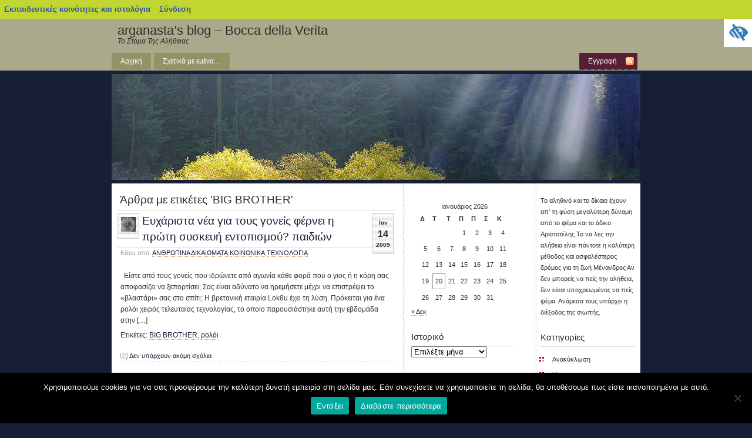

--- FILE ---
content_type: text/html; charset=UTF-8
request_url: https://blogs.sch.gr/arganasta/tag/big-brother/
body_size: 18184
content:
<!DOCTYPE html>
<!--[if IE 7]>
<html class="ie ie7" lang="el"  prefix="og: https://ogp.me/ns#">
<![endif]-->
<!--[if IE 8]>
<html class="ie ie8" lang="el"  prefix="og: https://ogp.me/ns#">
<![endif]-->
<!--[if !(IE 7) | !(IE 8)  ]><!-->
<html lang="el"  prefix="og: https://ogp.me/ns#">
    <!--<![endif]-->
    <head>
	<title>arganasta&#8217;s blog &#8211; Bocca della Verita</title>
        <meta http-equiv="Content-Type" content="text/html; charset=UTF-8" />
	<meta name="viewport" content="width=device-width, initial-scale=1"/>
        <link rel="stylesheet" href="https://blogs.sch.gr/arganasta/wp-content/themes/gloriousday/style.css"  media="screen"/>
	<link rel="pingback" href="https://blogs.sch.gr/arganasta/xmlrpc.php" />
	<!-- favicon.ico location -->
	    	<link rel="icon" href="https://blogs.sch.gr/arganasta/wp-content/favicon.ico" type="images/x-icon" />
	
	<meta name='robots' content='max-image-preview:large' />
<link rel="alternate" type="application/rss+xml" title="Ροή RSS &raquo; arganasta&#039;s blog - Bocca della Verita" href="https://blogs.sch.gr/arganasta/feed/" />
<link rel="alternate" type="application/rss+xml" title="Ροή Σχολίων &raquo; arganasta&#039;s blog - Bocca della Verita" href="https://blogs.sch.gr/arganasta/comments/feed/" />
		<meta property="og:title" content="arganasta&#8217;s blog &#8211; Bocca della Verita" />
				<meta property="og:description" content="Το Στόμα Της Αλήθειας" />
		<meta property="og:type" content="website"/>
			<meta property="og:url" content="https://blogs.sch.gr/arganasta/2009/01/14/%ce%b5%cf%85%cf%87%ce%ac%cf%81%ce%b9%cf%83%cf%84%ce%b1-%ce%bd%ce%ad%ce%b1-%ce%b3%ce%b9%ce%b1-%cf%84%ce%bf%cf%85%cf%82-%ce%b3%ce%bf%ce%bd%ce%b5%ce%af%cf%82-%cf%86%ce%ad%cf%81%ce%bd%ce%b5%ce%b9-%ce%b7/" />
	<meta property="og:site_name" content="arganasta&#8217;s blog &#8211; Bocca della Verita" />
		<meta property="og:image" content="https://blogs.sch.gr/wp-content/themes/cinematix-child/screenshot.png" />
	<link rel="alternate" type="application/rss+xml" title="Ετικέτα ροής arganasta&#039;s blog - Bocca della Verita &raquo; BIG  BROTHER" href="https://blogs.sch.gr/arganasta/tag/big-brother/feed/" />
<script>
window._wpemojiSettings = {"baseUrl":"https:\/\/s.w.org\/images\/core\/emoji\/14.0.0\/72x72\/","ext":".png","svgUrl":"https:\/\/s.w.org\/images\/core\/emoji\/14.0.0\/svg\/","svgExt":".svg","source":{"concatemoji":"https:\/\/blogs.sch.gr\/arganasta\/wp-includes\/js\/wp-emoji-release.min.js"}};
/*! This file is auto-generated */
!function(e,a,t){var n,r,o,i=a.createElement("canvas"),p=i.getContext&&i.getContext("2d");function s(e,t){p.clearRect(0,0,i.width,i.height),p.fillText(e,0,0);e=i.toDataURL();return p.clearRect(0,0,i.width,i.height),p.fillText(t,0,0),e===i.toDataURL()}function c(e){var t=a.createElement("script");t.src=e,t.defer=t.type="text/javascript",a.getElementsByTagName("head")[0].appendChild(t)}for(o=Array("flag","emoji"),t.supports={everything:!0,everythingExceptFlag:!0},r=0;r<o.length;r++)t.supports[o[r]]=function(e){if(p&&p.fillText)switch(p.textBaseline="top",p.font="600 32px Arial",e){case"flag":return s("\ud83c\udff3\ufe0f\u200d\u26a7\ufe0f","\ud83c\udff3\ufe0f\u200b\u26a7\ufe0f")?!1:!s("\ud83c\uddfa\ud83c\uddf3","\ud83c\uddfa\u200b\ud83c\uddf3")&&!s("\ud83c\udff4\udb40\udc67\udb40\udc62\udb40\udc65\udb40\udc6e\udb40\udc67\udb40\udc7f","\ud83c\udff4\u200b\udb40\udc67\u200b\udb40\udc62\u200b\udb40\udc65\u200b\udb40\udc6e\u200b\udb40\udc67\u200b\udb40\udc7f");case"emoji":return!s("\ud83e\udef1\ud83c\udffb\u200d\ud83e\udef2\ud83c\udfff","\ud83e\udef1\ud83c\udffb\u200b\ud83e\udef2\ud83c\udfff")}return!1}(o[r]),t.supports.everything=t.supports.everything&&t.supports[o[r]],"flag"!==o[r]&&(t.supports.everythingExceptFlag=t.supports.everythingExceptFlag&&t.supports[o[r]]);t.supports.everythingExceptFlag=t.supports.everythingExceptFlag&&!t.supports.flag,t.DOMReady=!1,t.readyCallback=function(){t.DOMReady=!0},t.supports.everything||(n=function(){t.readyCallback()},a.addEventListener?(a.addEventListener("DOMContentLoaded",n,!1),e.addEventListener("load",n,!1)):(e.attachEvent("onload",n),a.attachEvent("onreadystatechange",function(){"complete"===a.readyState&&t.readyCallback()})),(e=t.source||{}).concatemoji?c(e.concatemoji):e.wpemoji&&e.twemoji&&(c(e.twemoji),c(e.wpemoji)))}(window,document,window._wpemojiSettings);
</script>
<style>
img.wp-smiley,
img.emoji {
	display: inline !important;
	border: none !important;
	box-shadow: none !important;
	height: 1em !important;
	width: 1em !important;
	margin: 0 0.07em !important;
	vertical-align: -0.1em !important;
	background: none !important;
	padding: 0 !important;
}
</style>
	<link rel='stylesheet' id='wp-quicklatex-format-css' href='https://blogs.sch.gr/arganasta/wp-content/plugins/wp-quicklatex/css/quicklatex-format.css' media='all' />
<link rel='stylesheet' id='dashicons-css' href='https://blogs.sch.gr/arganasta/wp-includes/css/dashicons.min.css' media='all' />
<link rel='stylesheet' id='admin-bar-css' href='https://blogs.sch.gr/arganasta/wp-includes/css/admin-bar.min.css' media='all' />
<style id='admin-bar-inline-css'>

			@font-face {
				font-family: 'w3tc';
				src: url('https://blogs.sch.gr/arganasta/wp-content/plugins/w3-total-cache/pub/fonts/w3tc.eot');
				src: url('https://blogs.sch.gr/arganasta/wp-content/plugins/w3-total-cache/pub/fonts/w3tc.eot?#iefix') format('embedded-opentype'),
					url('https://blogs.sch.gr/arganasta/wp-content/plugins/w3-total-cache/pub/fonts/w3tc.woff') format('woff'),
					url('https://blogs.sch.gr/arganasta/wp-content/plugins/w3-total-cache/pub/fonts/w3tc.ttf') format('truetype'),
					url('https://blogs.sch.gr/arganasta/wp-content/plugins/w3-total-cache/pub/fonts/w3tc.svg#w3tc') format('svg');
				font-weight: normal;
				font-style: normal;
				font-display: swap;
			}
			.w3tc-icon:before{
				content:'\0041'; top: 2px;
				font-family: 'w3tc';
			}
</style>
<link rel='stylesheet' id='wp-block-library-css' href='https://blogs.sch.gr/arganasta/wp-includes/css/dist/block-library/style.min.css' media='all' />
<link rel='stylesheet' id='bp-login-form-block-css' href='https://blogs.sch.gr/arganasta/wp-content/plugins/buddypress/bp-core/css/blocks/login-form.min.css' media='all' />
<link rel='stylesheet' id='bp-member-block-css' href='https://blogs.sch.gr/arganasta/wp-content/plugins/buddypress/bp-members/css/blocks/member.min.css' media='all' />
<link rel='stylesheet' id='bp-members-block-css' href='https://blogs.sch.gr/arganasta/wp-content/plugins/buddypress/bp-members/css/blocks/members.min.css' media='all' />
<link rel='stylesheet' id='bp-dynamic-members-block-css' href='https://blogs.sch.gr/arganasta/wp-content/plugins/buddypress/bp-members/css/blocks/dynamic-members.min.css' media='all' />
<link rel='stylesheet' id='bp-latest-activities-block-css' href='https://blogs.sch.gr/arganasta/wp-content/plugins/buddypress/bp-activity/css/blocks/latest-activities.min.css' media='all' />
<link rel='stylesheet' id='bp-recent-posts-block-css' href='https://blogs.sch.gr/arganasta/wp-content/plugins/buddypress/bp-blogs/css/blocks/recent-posts.min.css' media='all' />
<link rel='stylesheet' id='bp-friends-block-css' href='https://blogs.sch.gr/arganasta/wp-content/plugins/buddypress/bp-friends/css/blocks/friends.min.css' media='all' />
<link rel='stylesheet' id='bp-group-block-css' href='https://blogs.sch.gr/arganasta/wp-content/plugins/buddypress/bp-groups/css/blocks/group.min.css' media='all' />
<link rel='stylesheet' id='bp-groups-block-css' href='https://blogs.sch.gr/arganasta/wp-content/plugins/buddypress/bp-groups/css/blocks/groups.min.css' media='all' />
<link rel='stylesheet' id='bp-dynamic-groups-block-css' href='https://blogs.sch.gr/arganasta/wp-content/plugins/buddypress/bp-groups/css/blocks/dynamic-groups.min.css' media='all' />
<link rel='stylesheet' id='bp-sitewide-notices-block-css' href='https://blogs.sch.gr/arganasta/wp-content/plugins/buddypress/bp-messages/css/blocks/sitewide-notices.min.css' media='all' />
<link rel='stylesheet' id='classic-theme-styles-css' href='https://blogs.sch.gr/arganasta/wp-includes/css/classic-themes.min.css' media='all' />
<style id='global-styles-inline-css'>
body{--wp--preset--color--black: #000000;--wp--preset--color--cyan-bluish-gray: #abb8c3;--wp--preset--color--white: #ffffff;--wp--preset--color--pale-pink: #f78da7;--wp--preset--color--vivid-red: #cf2e2e;--wp--preset--color--luminous-vivid-orange: #ff6900;--wp--preset--color--luminous-vivid-amber: #fcb900;--wp--preset--color--light-green-cyan: #7bdcb5;--wp--preset--color--vivid-green-cyan: #00d084;--wp--preset--color--pale-cyan-blue: #8ed1fc;--wp--preset--color--vivid-cyan-blue: #0693e3;--wp--preset--color--vivid-purple: #9b51e0;--wp--preset--gradient--vivid-cyan-blue-to-vivid-purple: linear-gradient(135deg,rgba(6,147,227,1) 0%,rgb(155,81,224) 100%);--wp--preset--gradient--light-green-cyan-to-vivid-green-cyan: linear-gradient(135deg,rgb(122,220,180) 0%,rgb(0,208,130) 100%);--wp--preset--gradient--luminous-vivid-amber-to-luminous-vivid-orange: linear-gradient(135deg,rgba(252,185,0,1) 0%,rgba(255,105,0,1) 100%);--wp--preset--gradient--luminous-vivid-orange-to-vivid-red: linear-gradient(135deg,rgba(255,105,0,1) 0%,rgb(207,46,46) 100%);--wp--preset--gradient--very-light-gray-to-cyan-bluish-gray: linear-gradient(135deg,rgb(238,238,238) 0%,rgb(169,184,195) 100%);--wp--preset--gradient--cool-to-warm-spectrum: linear-gradient(135deg,rgb(74,234,220) 0%,rgb(151,120,209) 20%,rgb(207,42,186) 40%,rgb(238,44,130) 60%,rgb(251,105,98) 80%,rgb(254,248,76) 100%);--wp--preset--gradient--blush-light-purple: linear-gradient(135deg,rgb(255,206,236) 0%,rgb(152,150,240) 100%);--wp--preset--gradient--blush-bordeaux: linear-gradient(135deg,rgb(254,205,165) 0%,rgb(254,45,45) 50%,rgb(107,0,62) 100%);--wp--preset--gradient--luminous-dusk: linear-gradient(135deg,rgb(255,203,112) 0%,rgb(199,81,192) 50%,rgb(65,88,208) 100%);--wp--preset--gradient--pale-ocean: linear-gradient(135deg,rgb(255,245,203) 0%,rgb(182,227,212) 50%,rgb(51,167,181) 100%);--wp--preset--gradient--electric-grass: linear-gradient(135deg,rgb(202,248,128) 0%,rgb(113,206,126) 100%);--wp--preset--gradient--midnight: linear-gradient(135deg,rgb(2,3,129) 0%,rgb(40,116,252) 100%);--wp--preset--duotone--dark-grayscale: url('#wp-duotone-dark-grayscale');--wp--preset--duotone--grayscale: url('#wp-duotone-grayscale');--wp--preset--duotone--purple-yellow: url('#wp-duotone-purple-yellow');--wp--preset--duotone--blue-red: url('#wp-duotone-blue-red');--wp--preset--duotone--midnight: url('#wp-duotone-midnight');--wp--preset--duotone--magenta-yellow: url('#wp-duotone-magenta-yellow');--wp--preset--duotone--purple-green: url('#wp-duotone-purple-green');--wp--preset--duotone--blue-orange: url('#wp-duotone-blue-orange');--wp--preset--font-size--small: 13px;--wp--preset--font-size--medium: 20px;--wp--preset--font-size--large: 36px;--wp--preset--font-size--x-large: 42px;--wp--preset--spacing--20: 0.44rem;--wp--preset--spacing--30: 0.67rem;--wp--preset--spacing--40: 1rem;--wp--preset--spacing--50: 1.5rem;--wp--preset--spacing--60: 2.25rem;--wp--preset--spacing--70: 3.38rem;--wp--preset--spacing--80: 5.06rem;--wp--preset--shadow--natural: 6px 6px 9px rgba(0, 0, 0, 0.2);--wp--preset--shadow--deep: 12px 12px 50px rgba(0, 0, 0, 0.4);--wp--preset--shadow--sharp: 6px 6px 0px rgba(0, 0, 0, 0.2);--wp--preset--shadow--outlined: 6px 6px 0px -3px rgba(255, 255, 255, 1), 6px 6px rgba(0, 0, 0, 1);--wp--preset--shadow--crisp: 6px 6px 0px rgba(0, 0, 0, 1);}:where(.is-layout-flex){gap: 0.5em;}body .is-layout-flow > .alignleft{float: left;margin-inline-start: 0;margin-inline-end: 2em;}body .is-layout-flow > .alignright{float: right;margin-inline-start: 2em;margin-inline-end: 0;}body .is-layout-flow > .aligncenter{margin-left: auto !important;margin-right: auto !important;}body .is-layout-constrained > .alignleft{float: left;margin-inline-start: 0;margin-inline-end: 2em;}body .is-layout-constrained > .alignright{float: right;margin-inline-start: 2em;margin-inline-end: 0;}body .is-layout-constrained > .aligncenter{margin-left: auto !important;margin-right: auto !important;}body .is-layout-constrained > :where(:not(.alignleft):not(.alignright):not(.alignfull)){max-width: var(--wp--style--global--content-size);margin-left: auto !important;margin-right: auto !important;}body .is-layout-constrained > .alignwide{max-width: var(--wp--style--global--wide-size);}body .is-layout-flex{display: flex;}body .is-layout-flex{flex-wrap: wrap;align-items: center;}body .is-layout-flex > *{margin: 0;}:where(.wp-block-columns.is-layout-flex){gap: 2em;}.has-black-color{color: var(--wp--preset--color--black) !important;}.has-cyan-bluish-gray-color{color: var(--wp--preset--color--cyan-bluish-gray) !important;}.has-white-color{color: var(--wp--preset--color--white) !important;}.has-pale-pink-color{color: var(--wp--preset--color--pale-pink) !important;}.has-vivid-red-color{color: var(--wp--preset--color--vivid-red) !important;}.has-luminous-vivid-orange-color{color: var(--wp--preset--color--luminous-vivid-orange) !important;}.has-luminous-vivid-amber-color{color: var(--wp--preset--color--luminous-vivid-amber) !important;}.has-light-green-cyan-color{color: var(--wp--preset--color--light-green-cyan) !important;}.has-vivid-green-cyan-color{color: var(--wp--preset--color--vivid-green-cyan) !important;}.has-pale-cyan-blue-color{color: var(--wp--preset--color--pale-cyan-blue) !important;}.has-vivid-cyan-blue-color{color: var(--wp--preset--color--vivid-cyan-blue) !important;}.has-vivid-purple-color{color: var(--wp--preset--color--vivid-purple) !important;}.has-black-background-color{background-color: var(--wp--preset--color--black) !important;}.has-cyan-bluish-gray-background-color{background-color: var(--wp--preset--color--cyan-bluish-gray) !important;}.has-white-background-color{background-color: var(--wp--preset--color--white) !important;}.has-pale-pink-background-color{background-color: var(--wp--preset--color--pale-pink) !important;}.has-vivid-red-background-color{background-color: var(--wp--preset--color--vivid-red) !important;}.has-luminous-vivid-orange-background-color{background-color: var(--wp--preset--color--luminous-vivid-orange) !important;}.has-luminous-vivid-amber-background-color{background-color: var(--wp--preset--color--luminous-vivid-amber) !important;}.has-light-green-cyan-background-color{background-color: var(--wp--preset--color--light-green-cyan) !important;}.has-vivid-green-cyan-background-color{background-color: var(--wp--preset--color--vivid-green-cyan) !important;}.has-pale-cyan-blue-background-color{background-color: var(--wp--preset--color--pale-cyan-blue) !important;}.has-vivid-cyan-blue-background-color{background-color: var(--wp--preset--color--vivid-cyan-blue) !important;}.has-vivid-purple-background-color{background-color: var(--wp--preset--color--vivid-purple) !important;}.has-black-border-color{border-color: var(--wp--preset--color--black) !important;}.has-cyan-bluish-gray-border-color{border-color: var(--wp--preset--color--cyan-bluish-gray) !important;}.has-white-border-color{border-color: var(--wp--preset--color--white) !important;}.has-pale-pink-border-color{border-color: var(--wp--preset--color--pale-pink) !important;}.has-vivid-red-border-color{border-color: var(--wp--preset--color--vivid-red) !important;}.has-luminous-vivid-orange-border-color{border-color: var(--wp--preset--color--luminous-vivid-orange) !important;}.has-luminous-vivid-amber-border-color{border-color: var(--wp--preset--color--luminous-vivid-amber) !important;}.has-light-green-cyan-border-color{border-color: var(--wp--preset--color--light-green-cyan) !important;}.has-vivid-green-cyan-border-color{border-color: var(--wp--preset--color--vivid-green-cyan) !important;}.has-pale-cyan-blue-border-color{border-color: var(--wp--preset--color--pale-cyan-blue) !important;}.has-vivid-cyan-blue-border-color{border-color: var(--wp--preset--color--vivid-cyan-blue) !important;}.has-vivid-purple-border-color{border-color: var(--wp--preset--color--vivid-purple) !important;}.has-vivid-cyan-blue-to-vivid-purple-gradient-background{background: var(--wp--preset--gradient--vivid-cyan-blue-to-vivid-purple) !important;}.has-light-green-cyan-to-vivid-green-cyan-gradient-background{background: var(--wp--preset--gradient--light-green-cyan-to-vivid-green-cyan) !important;}.has-luminous-vivid-amber-to-luminous-vivid-orange-gradient-background{background: var(--wp--preset--gradient--luminous-vivid-amber-to-luminous-vivid-orange) !important;}.has-luminous-vivid-orange-to-vivid-red-gradient-background{background: var(--wp--preset--gradient--luminous-vivid-orange-to-vivid-red) !important;}.has-very-light-gray-to-cyan-bluish-gray-gradient-background{background: var(--wp--preset--gradient--very-light-gray-to-cyan-bluish-gray) !important;}.has-cool-to-warm-spectrum-gradient-background{background: var(--wp--preset--gradient--cool-to-warm-spectrum) !important;}.has-blush-light-purple-gradient-background{background: var(--wp--preset--gradient--blush-light-purple) !important;}.has-blush-bordeaux-gradient-background{background: var(--wp--preset--gradient--blush-bordeaux) !important;}.has-luminous-dusk-gradient-background{background: var(--wp--preset--gradient--luminous-dusk) !important;}.has-pale-ocean-gradient-background{background: var(--wp--preset--gradient--pale-ocean) !important;}.has-electric-grass-gradient-background{background: var(--wp--preset--gradient--electric-grass) !important;}.has-midnight-gradient-background{background: var(--wp--preset--gradient--midnight) !important;}.has-small-font-size{font-size: var(--wp--preset--font-size--small) !important;}.has-medium-font-size{font-size: var(--wp--preset--font-size--medium) !important;}.has-large-font-size{font-size: var(--wp--preset--font-size--large) !important;}.has-x-large-font-size{font-size: var(--wp--preset--font-size--x-large) !important;}
.wp-block-navigation a:where(:not(.wp-element-button)){color: inherit;}
:where(.wp-block-columns.is-layout-flex){gap: 2em;}
.wp-block-pullquote{font-size: 1.5em;line-height: 1.6;}
</style>
<link rel='stylesheet' id='fonts_for_icons-css' href='https://blogs.sch.gr/arganasta/wp-content/themes/cinematix-child/css/fonts.css' media='all' />
<link rel='stylesheet' id='my-admin-bar-style-css' href='https://blogs.sch.gr/arganasta/wp-content/themes/cinematix-child/css/my-admin-bar.css' media='all' />
<link rel='stylesheet' id='bp-admin-bar-css' href='https://blogs.sch.gr/arganasta/wp-content/plugins/buddypress/bp-core/css/admin-bar.min.css' media='all' />
<link rel='stylesheet' id='bp-legacy-css-css' href='https://blogs.sch.gr/arganasta/wp-content/plugins/buddypress/bp-templates/bp-legacy/css/buddypress.min.css' media='screen' />
<link rel='stylesheet' id='cookie-notice-front-css' href='https://blogs.sch.gr/arganasta/wp-content/plugins/cookie-notice/css/front.min.css' media='all' />
<link rel='stylesheet' id='gb_responsive_menu_style-css' href='https://blogs.sch.gr/arganasta/wp-content/plugins/gb_responsive_menu/css/style.css' media='all' />
<link rel='stylesheet' id='rt-wpp-plugin-style-css' href='https://blogs.sch.gr/arganasta/wp-content/plugins/rt-prettyphoto/css/prettyPhoto.css' media='all' />
<link rel='stylesheet' id='wpah-front-styles-css' href='https://blogs.sch.gr/arganasta/wp-content/plugins/wp-accessibility-helper/assets/css/wp-accessibility-helper.min.css' media='all' />
<link rel='stylesheet' id='bbw-style-css' href='https://blogs.sch.gr/arganasta/wp-content/plugins/LS-buddybar-widget/buddybar-style.css' media='all' />
<link rel='stylesheet' id='category-sticky-post-css' href='https://blogs.sch.gr/arganasta/wp-content/plugins/category-sticky-post/css/plugin.css' media='all' />
<link rel='stylesheet' id='nav-css' href='https://blogs.sch.gr/arganasta/wp-content/themes/gloriousday/nav.css' media='screen' />
<link rel='stylesheet' id='volumeSliderStyling-css' href='https://blogs.sch.gr/arganasta/wp-content/plugins/ersradio-widget/widgetStyling.css' media='all' />
<link rel='stylesheet' id='ics-calendar-css' href='https://blogs.sch.gr/arganasta/wp-content/plugins/ics-calendar/assets/style.min.css' media='all' />
<script>
if (document.location.protocol !== "https:") {
	document.location = document.URL.replace(/^http:/i, "https:");
}
</script>
	<script src='https://blogs.sch.gr/arganasta/wp-includes/js/jquery/jquery.min.js' id='jquery-core-js'></script>
<script src='https://blogs.sch.gr/arganasta/wp-includes/js/jquery/jquery-migrate.min.js' id='jquery-migrate-js'></script>
<script src='https://blogs.sch.gr/arganasta/wp-content/plugins/buddypress/bp-core/js/confirm.min.js' id='bp-confirm-js'></script>
<script src='https://blogs.sch.gr/arganasta/wp-content/plugins/buddypress/bp-core/js/widget-members.min.js' id='bp-widget-members-js'></script>
<script src='https://blogs.sch.gr/arganasta/wp-content/plugins/buddypress/bp-core/js/jquery-query.min.js' id='bp-jquery-query-js'></script>
<script src='https://blogs.sch.gr/arganasta/wp-content/plugins/buddypress/bp-core/js/vendor/jquery-cookie.min.js' id='bp-jquery-cookie-js'></script>
<script src='https://blogs.sch.gr/arganasta/wp-content/plugins/buddypress/bp-core/js/vendor/jquery-scroll-to.min.js' id='bp-jquery-scroll-to-js'></script>
<script id='bp-legacy-js-js-extra'>
var BP_DTheme = {"accepted":"\u0391\u03c0\u03bf\u03b4\u03b5\u03ba\u03c4\u03cc","close":"\u039a\u03bb\u03b5\u03af\u03c3\u03b9\u03bc\u03bf","comments":"\u03c3\u03c7\u03cc\u03bb\u03b9\u03b1","leave_group_confirm":"\u0395\u03af\u03c3\u03c4\u03b5 \u03c3\u03af\u03b3\u03bf\u03c5\u03c1\u03bf\u03c2 \u03cc\u03c4\u03b9 \u03b8\u03ad\u03bb\u03b5\u03c4\u03b5 \u03bd\u03b1 \u03b1\u03c0\u03bf\u03c7\u03c9\u03c1\u03ae\u03c3\u03b5\u03c4\u03b5 \u03b1\u03c0\u03cc \u03c4\u03b7\u03bd \u03bf\u03bc\u03ac\u03b4\u03b1;","mark_as_fav":"\u0391\u03b3\u03b1\u03c0\u03b7\u03bc\u03ad\u03bd\u03bf","my_favs":"\u03a4\u03b1 \u0391\u03b3\u03b1\u03c0\u03b7\u03bc\u03ad\u03bd\u03b1 \u03bc\u03bf\u03c5","rejected":"\u0391\u03c0\u03bf\u03c1\u03c1\u03af\u03c6\u03b8\u03b7\u03ba\u03b5","remove_fav":"\u0391\u03c6\u03b1\u03af\u03c1\u03b5\u03c3\u03b7 \u0391\u03b3\u03b1\u03c0\u03b7\u03bc\u03ad\u03bd\u03bf\u03c5","show_all":"\u0395\u03bc\u03c6\u03ac\u03bd\u03b9\u03c3\u03b7 \u03cc\u03bb\u03c9\u03bd","show_all_comments":"\u03a0\u03c1\u03cc\u03b2\u03b1\u03bb\u03b5 \u03cc\u03bb\u03b1 \u03c4\u03b1 \u03c3\u03c7\u03cc\u03bb\u03b9\u03b1 \u03b3\u03b9\u03b1 \u03b1\u03c5\u03c4\u03cc \u03c4\u03bf \u03b8\u03ad\u03bc\u03b1","show_x_comments":"\u03a0\u03c1\u03bf\u03b2\u03bf\u03bb\u03ae \u03cc\u03bb\u03c9\u03bd \u03c4\u03c9\u03bd \u03c3\u03c7\u03bf\u03bb\u03af\u03c9\u03bd (%d)","unsaved_changes":"\u03a4\u03bf \u03c0\u03c1\u03bf\u03c6\u03af\u03bb \u03c3\u03b1\u03c2 \u03ad\u03c7\u03b5\u03b9 \u03bc\u03b7 \u03b1\u03c0\u03bf\u03b8\u03b7\u03ba\u03b5\u03c5\u03bc\u03ad\u03bd\u03b5\u03c2 \u03b1\u03bb\u03bb\u03b1\u03b3\u03ad\u03c2. \u0391\u03bd \u03c6\u03cd\u03b3\u03b5\u03c4\u03b5 \u03b1\u03c0\u03cc \u03c4\u03b7\u03bd \u03c3\u03b5\u03bb\u03af\u03b4\u03b1, \u03bf\u03b9 \u03b1\u03bb\u03bb\u03b1\u03b3\u03ad\u03c2 \u03b8\u03b1 \u03c7\u03b1\u03b8\u03bf\u03cd\u03bd.","view":"\u03a0\u03c1\u03bf\u03b2\u03bf\u03bb\u03ae","store_filter_settings":""};
</script>
<script src='https://blogs.sch.gr/arganasta/wp-content/plugins/buddypress/bp-templates/bp-legacy/js/buddypress.min.js' id='bp-legacy-js-js'></script>
<script id='cookie-notice-front-js-before'>
var cnArgs = {"ajaxUrl":"https:\/\/blogs.sch.gr\/arganasta\/wp-admin\/admin-ajax.php","nonce":"1bd28b1e4b","hideEffect":"fade","position":"bottom","onScroll":false,"onScrollOffset":100,"onClick":false,"cookieName":"cookie_notice_accepted","cookieTime":2592000,"cookieTimeRejected":2592000,"globalCookie":false,"redirection":false,"cache":true,"revokeCookies":false,"revokeCookiesOpt":"automatic"};
</script>
<script src='https://blogs.sch.gr/arganasta/wp-content/plugins/cookie-notice/js/front.min.js' id='cookie-notice-front-js'></script>
<script src='https://blogs.sch.gr/arganasta/wp-content/plugins/gb_responsive_menu/js/gb_responsive_menu.js' id='gb_responsive_menu_js-js'></script>
<script src='https://blogs.sch.gr/arganasta/wp-content/plugins/rt-prettyphoto/js/jquery.prettyPhoto.js' id='rt-wpp-plugin-active-js'></script>
<script src='https://blogs.sch.gr/arganasta/wp-content/plugins/rt-prettyphoto/js/wpp-active.js' id='rt-wpp-plugin-script-active-js'></script>
<script src='https://blogs.sch.gr/arganasta/wp-content/themes/gloriousday/js/dropmenu.js' id='dropmenu-js'></script>
<script src='https://blogs.sch.gr/arganasta/wp-content/plugins/wp-quicklatex/js/wp-quicklatex-frontend.js' id='wp-quicklatex-frontend-js'></script>
<meta property="fb:app_id" content="966242223397117" /><style>
            .ls-accessibility-footer {
                /* position: absolute; */
                bottom: 0;
                width: 96%;
                text-align: center;
                padding-top: 10px;
                padding-bottom: 10px;
                background: #f9f9f9;
                z-index: 1000;
            }
			.ls-accessibility-footer a, .ls-accessibility-footer a:visited {
				color:#04c
			}
           
            @media (max-width: 768px) {
                .ls-accessibility-footer {
                    padding: 5px;
                    font-size: 14px;
                }
            }
        </style>
<style>.pp_download{ background: #ccc;  border-radius: 3px;   height: 25px;   padding: 4px;}</style>

<script>
jQuery(document).ready(function() {
   jQuery("a[rel^='prettyPhoto']").prettyPhoto({
   changepicturecallback: function(){
       jQuery(".pp_social").append("<span class='pp_download_place'></span>");
        $getit= settings.image_markup.replace(/{path}/g,pp_images[set_position]);
      jQuery(".pp_pic_holder").find('.pp_details .pp_download_place').html('<a class="pp_download" href="'+pp_images[set_position]+'" download>Download</a>');
        }
    });
});
</script><style>#wp-admin-bar-wp-logo{  }
	
	div#community-profile-page li.bp-blogs-profile-stats:before {content:" "!important;}
	div#community-profile-page li.bp-blogs-profile-stats {background: url("/wp-content/favicon.ico") no-repeat; padding-left:16px}
   
	#wpadminbar #wp-admin-bar-wp-logo > .ab-item .ab-icon:before {content:" "!important;}
	#wpadminbar .quicklinks li .blavatar:before {content:" "!important;}
   /*#wp-admin-bar-wp-logo>.ab-item .ab-icon  { background: url("/wp-content/favicon.ico") no-repeat;}
      #wpadminbar .quicklinks li div.blavatar { background: url("/wp-content/favicon.ico") no-repeat;}*/
/*                img.blavatar { display: none;}*/
                </style>
	<script>var ajaxurl = 'https://blogs.sch.gr/arganasta/wp-admin/admin-ajax.php';</script>

<style>
/* Begin Royal PrettyPhoto Styles*/

div.ppt{ display: none;}
		/* End Royal PrettyPhoto Styles*/
</style>
		<script>var BPAPRConfig={"root_url":"https:\/\/blogs.sch.gr\/arganasta\/wp-content\/plugins\/bp-activity-plus-reloaded","temp_img_url":"https:\/\/blogs.sch.gr\/arganasta\/files\/bpfb\/tmp\/","base_img_url":"https:\/\/blogs.sch.gr\/arganasta\/files\/bpfb\/","theme":"default","alignment":"left","allowed_items":["photos","videos","links"]};</script>                <style>
    	#splash
    	{
    	    background:url(https://blogs.sch.gr/arganasta/wp-content/themes/gloriousday/img/header.jpg) no-repeat center;
    	    height:180px;
    	    width:900px;
    	}
            </style>
	    <style media="print">#wpadminbar { display:none; }</style>
	<style media="screen">
	html { margin-top: 32px !important; }
	@media screen and ( max-width: 782px ) {
		html { margin-top: 46px !important; }
	}
</style>
	    </head>
    <body id="custom" class="bp-legacy archive tag tag-big-brother tag-5372 admin-bar no-customize-support el cookies-not-set chrome osx wp-accessibility-helper wah_fstype_script accessibility-location-right no-js">
      		<div id="wpadminbar" class="nojq nojs">
						<div class="quicklinks" id="wp-toolbar" role="navigation" aria-label="Γραμμή εργαλείων">
				<ul id='wp-admin-bar-root-default' class="ab-top-menu"><li id='wp-admin-bar-blogssch'><a class='ab-item' href='https://blogs.sch.gr'>Εκπαιδευτικές κοινότητες και ιστολόγια</a></li><li id='wp-admin-bar-blogsschmobile'><a class='ab-item' href='https://blogs.sch.gr' title='Αρχική'><span class="ab-icon dashicons-admin-home"></span></a></li><li id='wp-admin-bar-bp-login'><a class='ab-item' href='https://blogs.sch.gr/arganasta/wp-login.php?redirect_to=https%3A%2F%2Fblogs.sch.gr%2Farganasta%2Ftag%2Fbig-brother%2F'>Σύνδεση</a></li></ul>			</div>
					</div>

		<svg xmlns="http://www.w3.org/2000/svg" viewBox="0 0 0 0" width="0" height="0" focusable="false" role="none" style="visibility: hidden; position: absolute; left: -9999px; overflow: hidden;" ><defs><filter id="wp-duotone-dark-grayscale"><feColorMatrix color-interpolation-filters="sRGB" type="matrix" values=" .299 .587 .114 0 0 .299 .587 .114 0 0 .299 .587 .114 0 0 .299 .587 .114 0 0 " /><feComponentTransfer color-interpolation-filters="sRGB" ><feFuncR type="table" tableValues="0 0.49803921568627" /><feFuncG type="table" tableValues="0 0.49803921568627" /><feFuncB type="table" tableValues="0 0.49803921568627" /><feFuncA type="table" tableValues="1 1" /></feComponentTransfer><feComposite in2="SourceGraphic" operator="in" /></filter></defs></svg><svg xmlns="http://www.w3.org/2000/svg" viewBox="0 0 0 0" width="0" height="0" focusable="false" role="none" style="visibility: hidden; position: absolute; left: -9999px; overflow: hidden;" ><defs><filter id="wp-duotone-grayscale"><feColorMatrix color-interpolation-filters="sRGB" type="matrix" values=" .299 .587 .114 0 0 .299 .587 .114 0 0 .299 .587 .114 0 0 .299 .587 .114 0 0 " /><feComponentTransfer color-interpolation-filters="sRGB" ><feFuncR type="table" tableValues="0 1" /><feFuncG type="table" tableValues="0 1" /><feFuncB type="table" tableValues="0 1" /><feFuncA type="table" tableValues="1 1" /></feComponentTransfer><feComposite in2="SourceGraphic" operator="in" /></filter></defs></svg><svg xmlns="http://www.w3.org/2000/svg" viewBox="0 0 0 0" width="0" height="0" focusable="false" role="none" style="visibility: hidden; position: absolute; left: -9999px; overflow: hidden;" ><defs><filter id="wp-duotone-purple-yellow"><feColorMatrix color-interpolation-filters="sRGB" type="matrix" values=" .299 .587 .114 0 0 .299 .587 .114 0 0 .299 .587 .114 0 0 .299 .587 .114 0 0 " /><feComponentTransfer color-interpolation-filters="sRGB" ><feFuncR type="table" tableValues="0.54901960784314 0.98823529411765" /><feFuncG type="table" tableValues="0 1" /><feFuncB type="table" tableValues="0.71764705882353 0.25490196078431" /><feFuncA type="table" tableValues="1 1" /></feComponentTransfer><feComposite in2="SourceGraphic" operator="in" /></filter></defs></svg><svg xmlns="http://www.w3.org/2000/svg" viewBox="0 0 0 0" width="0" height="0" focusable="false" role="none" style="visibility: hidden; position: absolute; left: -9999px; overflow: hidden;" ><defs><filter id="wp-duotone-blue-red"><feColorMatrix color-interpolation-filters="sRGB" type="matrix" values=" .299 .587 .114 0 0 .299 .587 .114 0 0 .299 .587 .114 0 0 .299 .587 .114 0 0 " /><feComponentTransfer color-interpolation-filters="sRGB" ><feFuncR type="table" tableValues="0 1" /><feFuncG type="table" tableValues="0 0.27843137254902" /><feFuncB type="table" tableValues="0.5921568627451 0.27843137254902" /><feFuncA type="table" tableValues="1 1" /></feComponentTransfer><feComposite in2="SourceGraphic" operator="in" /></filter></defs></svg><svg xmlns="http://www.w3.org/2000/svg" viewBox="0 0 0 0" width="0" height="0" focusable="false" role="none" style="visibility: hidden; position: absolute; left: -9999px; overflow: hidden;" ><defs><filter id="wp-duotone-midnight"><feColorMatrix color-interpolation-filters="sRGB" type="matrix" values=" .299 .587 .114 0 0 .299 .587 .114 0 0 .299 .587 .114 0 0 .299 .587 .114 0 0 " /><feComponentTransfer color-interpolation-filters="sRGB" ><feFuncR type="table" tableValues="0 0" /><feFuncG type="table" tableValues="0 0.64705882352941" /><feFuncB type="table" tableValues="0 1" /><feFuncA type="table" tableValues="1 1" /></feComponentTransfer><feComposite in2="SourceGraphic" operator="in" /></filter></defs></svg><svg xmlns="http://www.w3.org/2000/svg" viewBox="0 0 0 0" width="0" height="0" focusable="false" role="none" style="visibility: hidden; position: absolute; left: -9999px; overflow: hidden;" ><defs><filter id="wp-duotone-magenta-yellow"><feColorMatrix color-interpolation-filters="sRGB" type="matrix" values=" .299 .587 .114 0 0 .299 .587 .114 0 0 .299 .587 .114 0 0 .299 .587 .114 0 0 " /><feComponentTransfer color-interpolation-filters="sRGB" ><feFuncR type="table" tableValues="0.78039215686275 1" /><feFuncG type="table" tableValues="0 0.94901960784314" /><feFuncB type="table" tableValues="0.35294117647059 0.47058823529412" /><feFuncA type="table" tableValues="1 1" /></feComponentTransfer><feComposite in2="SourceGraphic" operator="in" /></filter></defs></svg><svg xmlns="http://www.w3.org/2000/svg" viewBox="0 0 0 0" width="0" height="0" focusable="false" role="none" style="visibility: hidden; position: absolute; left: -9999px; overflow: hidden;" ><defs><filter id="wp-duotone-purple-green"><feColorMatrix color-interpolation-filters="sRGB" type="matrix" values=" .299 .587 .114 0 0 .299 .587 .114 0 0 .299 .587 .114 0 0 .299 .587 .114 0 0 " /><feComponentTransfer color-interpolation-filters="sRGB" ><feFuncR type="table" tableValues="0.65098039215686 0.40392156862745" /><feFuncG type="table" tableValues="0 1" /><feFuncB type="table" tableValues="0.44705882352941 0.4" /><feFuncA type="table" tableValues="1 1" /></feComponentTransfer><feComposite in2="SourceGraphic" operator="in" /></filter></defs></svg><svg xmlns="http://www.w3.org/2000/svg" viewBox="0 0 0 0" width="0" height="0" focusable="false" role="none" style="visibility: hidden; position: absolute; left: -9999px; overflow: hidden;" ><defs><filter id="wp-duotone-blue-orange"><feColorMatrix color-interpolation-filters="sRGB" type="matrix" values=" .299 .587 .114 0 0 .299 .587 .114 0 0 .299 .587 .114 0 0 .299 .587 .114 0 0 " /><feComponentTransfer color-interpolation-filters="sRGB" ><feFuncR type="table" tableValues="0.098039215686275 1" /><feFuncG type="table" tableValues="0 0.66274509803922" /><feFuncB type="table" tableValues="0.84705882352941 0.41960784313725" /><feFuncA type="table" tableValues="1 1" /></feComponentTransfer><feComposite in2="SourceGraphic" operator="in" /></filter></defs></svg>	<div id="header">
	    <div id="logo">
		<h1><a href="https://blogs.sch.gr/arganasta" title="arganasta&#8217;s blog &#8211; Bocca della Verita">arganasta&#8217;s blog &#8211; Bocca della Verita</a></h1>
		<h2>Το Στόμα Της Αλήθειας</h2>
	    </div>
	    <div id="menu">
		<div id="custom-navigation">

		    <ul id="nav">
					<li class="page_item">
	    <a href="https://blogs.sch.gr/arganasta" title="Αρχική">Αρχική</a></li>
	<li class="page_item page-item-2"><a href="https://blogs.sch.gr/arganasta/about/">Σχετικά με εμένα&#8230;</a></li>
				<li id="rss"><a title="Κανάλι RSS άρθρων" href="https://blogs.sch.gr/arganasta/feed/">Εγγραφή</a></li>
		    </ul>
		</div>
	    </div>
	</div>
	<div id="splash"></div>
<div id="main">
	<div id="content">
                      		    <h2 class="post-title">
			    Άρθρα με ετικέτες  'BIG  BROTHER'
		    </h2>
              	    	        <div class="post-934 post type-post status-publish format-standard hentry category-6632 category-4788 category-1538 tag-big-brother tag-8844" id="post-934">
            <p class="box right">
              <span class="month">
                Ιαν              </span>
              <span class="day">
                14              </span>
              <span class="year">
                2009              </span>
            </p>
                            <p class="box left">
                        <a href="https://blogs.sch.gr/arganasta/author/arganasta/" title="Άρθρα του/της ΑΡΓΥΡΗ ΑΝΑΣΤΑΣΙΑΔΟΥ">
                            <img alt='Άρθρα του/της ΑΡΓΥΡΗ ΑΝΑΣΤΑΣΙΑΔΟΥ' src='https://blogs.sch.gr/wp-content/blogs.dir/1/files/avatars/441/713ab7d26b9b11ad1409e5ca32a2cf21-bpthumb.jpg' srcset='https://blogs.sch.gr/wp-content/blogs.dir/1/files/avatars/441/713ab7d26b9b11ad1409e5ca32a2cf21-bpthumb.jpg 2x' class='avatar avatar-25 photo' height='25' width='25' loading='lazy' decoding='async'/></a></p>
            <h2 class="title"><a href="https://blogs.sch.gr/arganasta/2009/01/14/%ce%b5%cf%85%cf%87%ce%ac%cf%81%ce%b9%cf%83%cf%84%ce%b1-%ce%bd%ce%ad%ce%b1-%ce%b3%ce%b9%ce%b1-%cf%84%ce%bf%cf%85%cf%82-%ce%b3%ce%bf%ce%bd%ce%b5%ce%af%cf%82-%cf%86%ce%ad%cf%81%ce%bd%ce%b5%ce%b9-%ce%b7/" rel="bookmark">Ευχάριστα νέα για τους γονείς φέρνει η πρώτη συσκευή εντοπισμού? παιδιών</a></h2>
            <div class="meta">
				      <p>Κάτω από: <a href="https://blogs.sch.gr/arganasta/category/%ce%b1%ce%bd%ce%b8%cf%81%cf%89%cf%80%ce%b9%ce%bd%ce%b1-%ce%b4%ce%b9%ce%ba%ce%b1%ce%b9%cf%89%ce%bc%ce%b1%cf%84%ce%b1/" rel="category tag">ΑΝΘΡΩΠΙΝΑ ΔΙΚΑΙΩΜΑΤΑ</a>,<a href="https://blogs.sch.gr/arganasta/category/%ce%ba%ce%bf%ce%b9%ce%bd%cf%89%ce%bd%ce%b9%ce%ba%ce%b1/" rel="category tag">ΚΟΙΝΩΝΙΚΑ</a>,<a href="https://blogs.sch.gr/arganasta/category/%cf%84%ce%b5%cf%87%ce%bd%ce%bf%ce%bb%ce%bf%ce%b3%ce%b9%ce%b1/" rel="category tag">ΤΕΧΝΟΛΟΓΙΑ</a> </p>
			      </div>
			      <div class="entry">
<p>  Είστε από τους γονείς που ιδρώνετε από αγωνία κάθε φορά που ο γιος ή η κόρη σας αποφασίζει να ξεπορτίσει; Σας είναι αδύνατο να ηρεμήσετε μέχρι να επιστρέψει το «βλαστάρι» σας στο σπίτι; Η βρετανική εταιρία Lok8u έχει τη λύση. Πρόκειται για ένα ρολόι χειρός τελευταίας τεχνολογίας, το οποίο παρουσιάστηκε αυτή την εβδομάδα στην [&hellip;]</p>
					  <p class="post-tags">Ετικέτες: <a href="https://blogs.sch.gr/arganasta/tag/big-brother/" rel="tag">BIG  BROTHER</a>, <a href="https://blogs.sch.gr/arganasta/tag/%cf%81%ce%bf%ce%bb%cf%8c%ce%b9/" rel="tag">ρολόι</a><br/></p>
      			</div>
            <p class="comments">
              <a href="https://blogs.sch.gr/arganasta/2009/01/14/%ce%b5%cf%85%cf%87%ce%ac%cf%81%ce%b9%cf%83%cf%84%ce%b1-%ce%bd%ce%ad%ce%b1-%ce%b3%ce%b9%ce%b1-%cf%84%ce%bf%cf%85%cf%82-%ce%b3%ce%bf%ce%bd%ce%b5%ce%af%cf%82-%cf%86%ce%ad%cf%81%ce%bd%ce%b5%ce%b9-%ce%b7/#respond">Δεν υπάρχουν ακόμη σχόλια</a>            </p>
	        </div>
      	        <div class="post-287 post type-post status-publish format-standard hentry category-5485 tag-big-brother" id="post-287">
            <p class="box right">
              <span class="month">
                Οκτ              </span>
              <span class="day">
                06              </span>
              <span class="year">
                2008              </span>
            </p>
                            <p class="box left">
                        <a href="https://blogs.sch.gr/arganasta/author/arganasta/" title="Άρθρα του/της ΑΡΓΥΡΗ ΑΝΑΣΤΑΣΙΑΔΟΥ">
                            <img alt='Άρθρα του/της ΑΡΓΥΡΗ ΑΝΑΣΤΑΣΙΑΔΟΥ' src='https://blogs.sch.gr/wp-content/blogs.dir/1/files/avatars/441/713ab7d26b9b11ad1409e5ca32a2cf21-bpthumb.jpg' srcset='https://blogs.sch.gr/wp-content/blogs.dir/1/files/avatars/441/713ab7d26b9b11ad1409e5ca32a2cf21-bpthumb.jpg 2x' class='avatar avatar-25 photo' height='25' width='25' loading='lazy' decoding='async'/></a></p>
            <h2 class="title"><a href="https://blogs.sch.gr/arganasta/2008/10/06/%ce%b4%ce%af%ce%bd%ce%bf%cf%85%ce%bd-%cf%80%cf%81%ce%ac%cf%83%ce%b9%ce%bd%ce%bf-%cf%86%cf%89%cf%82-%ce%b3%ce%b9%ce%b1-%ce%bc%ce%b5%ce%b3%ce%ac%ce%bb%ce%bf-%ce%b1%ce%b4%ce%b5%ce%bb%cf%86%cf%8c/" rel="bookmark">Δίνουν πράσινο φως για Μεγάλο Αδελφό</a></h2>
            <div class="meta">
				      <p>Κάτω από: <a href="https://blogs.sch.gr/arganasta/category/%ce%b9%ce%b4%ce%b9%cf%89%cf%84%ce%b9%ce%ba%ce%bf%cf%84%ce%b7%cf%84%ce%b1/" rel="category tag">ΙΔΙΩΤΙΚΟΤΗΤΑ</a> </p>
			      </div>
			      <div class="entry">
<p>ΤΟ ΠΡΑΣΙΝΟ ΦΩΣ για τη δημιουργία μιας τεράστιας βάσης δεδομένων στην οποία θα καταγράφονται η δραστηριότητα στο Διαδίκτυο, η ηλεκτρονική αλληλογραφία και οι τηλεφωνικές κλήσεις όσων κατοικούν στη Βρετανία προτίθεται να ανάψει η βρετανική κυβέρνηση. Το μεγαλύτερο «σύστημα επιτήρησης» που έχει δημιουργηθεί ποτέ στη Βρετανία αναμένεται να ξεπεράσει σε κόστος τα 12 δισ. στερλίνες (περίπου [&hellip;]</p>
					  <p class="post-tags">Ετικέτες: <a href="https://blogs.sch.gr/arganasta/tag/big-brother/" rel="tag">BIG  BROTHER</a><br/></p>
      			</div>
            <p class="comments">
              <a href="https://blogs.sch.gr/arganasta/2008/10/06/%ce%b4%ce%af%ce%bd%ce%bf%cf%85%ce%bd-%cf%80%cf%81%ce%ac%cf%83%ce%b9%ce%bd%ce%bf-%cf%86%cf%89%cf%82-%ce%b3%ce%b9%ce%b1-%ce%bc%ce%b5%ce%b3%ce%ac%ce%bb%ce%bf-%ce%b1%ce%b4%ce%b5%ce%bb%cf%86%cf%8c/#comments">2 σχόλια μέχρι τώρα</a>            </p>
	        </div>
          <p align="center">
          </p>
	</div>
  <div id="sidebar1" class="sidecol">
<ul>
<li><div id="calendar_wrap" class="calendar_wrap"><table id="wp-calendar" class="wp-calendar-table">
	<caption>Ιανουάριος 2026</caption>
	<thead>
	<tr>
		<th scope="col" title="Δευτέρα">Δ</th>
		<th scope="col" title="Τρίτη">Τ</th>
		<th scope="col" title="Τετάρτη">Τ</th>
		<th scope="col" title="Πέμπτη">Π</th>
		<th scope="col" title="Παρασκευή">Π</th>
		<th scope="col" title="Σάββατο">Σ</th>
		<th scope="col" title="Κυριακή">Κ</th>
	</tr>
	</thead>
	<tbody>
	<tr>
		<td colspan="3" class="pad">&nbsp;</td><td>1</td><td>2</td><td>3</td><td>4</td>
	</tr>
	<tr>
		<td>5</td><td>6</td><td>7</td><td>8</td><td>9</td><td>10</td><td>11</td>
	</tr>
	<tr>
		<td>12</td><td>13</td><td>14</td><td>15</td><td>16</td><td>17</td><td>18</td>
	</tr>
	<tr>
		<td>19</td><td id="today">20</td><td>21</td><td>22</td><td>23</td><td>24</td><td>25</td>
	</tr>
	<tr>
		<td>26</td><td>27</td><td>28</td><td>29</td><td>30</td><td>31</td>
		<td class="pad" colspan="1">&nbsp;</td>
	</tr>
	</tbody>
	</table><nav aria-label="Προηγούμενους και επόμενους μήνες" class="wp-calendar-nav">
		<span class="wp-calendar-nav-prev"><a href="https://blogs.sch.gr/arganasta/2010/12/">&laquo; Δεκ</a></span>
		<span class="pad">&nbsp;</span>
		<span class="wp-calendar-nav-next">&nbsp;</span>
	</nav></div></li><li><h3>Ιστορικό</h3>		<label class="screen-reader-text" for="archives-dropdown-2">Ιστορικό</label>
		<select id="archives-dropdown-2" name="archive-dropdown">
			
			<option value="">Επιλέξτε μήνα</option>
				<option value='https://blogs.sch.gr/arganasta/2010/12/'> Δεκέμβριος 2010 </option>
	<option value='https://blogs.sch.gr/arganasta/2010/11/'> Νοέμβριος 2010 </option>
	<option value='https://blogs.sch.gr/arganasta/2010/10/'> Οκτώβριος 2010 </option>
	<option value='https://blogs.sch.gr/arganasta/2010/08/'> Αύγουστος 2010 </option>
	<option value='https://blogs.sch.gr/arganasta/2010/06/'> Ιούνιος 2010 </option>
	<option value='https://blogs.sch.gr/arganasta/2010/05/'> Μάιος 2010 </option>
	<option value='https://blogs.sch.gr/arganasta/2010/04/'> Απρίλιος 2010 </option>
	<option value='https://blogs.sch.gr/arganasta/2010/03/'> Μάρτιος 2010 </option>
	<option value='https://blogs.sch.gr/arganasta/2010/02/'> Φεβρουάριος 2010 </option>
	<option value='https://blogs.sch.gr/arganasta/2010/01/'> Ιανουάριος 2010 </option>
	<option value='https://blogs.sch.gr/arganasta/2009/07/'> Ιούλιος 2009 </option>
	<option value='https://blogs.sch.gr/arganasta/2009/04/'> Απρίλιος 2009 </option>
	<option value='https://blogs.sch.gr/arganasta/2009/03/'> Μάρτιος 2009 </option>
	<option value='https://blogs.sch.gr/arganasta/2009/02/'> Φεβρουάριος 2009 </option>
	<option value='https://blogs.sch.gr/arganasta/2009/01/'> Ιανουάριος 2009 </option>
	<option value='https://blogs.sch.gr/arganasta/2008/12/'> Δεκέμβριος 2008 </option>
	<option value='https://blogs.sch.gr/arganasta/2008/11/'> Νοέμβριος 2008 </option>
	<option value='https://blogs.sch.gr/arganasta/2008/10/'> Οκτώβριος 2008 </option>
	<option value='https://blogs.sch.gr/arganasta/2008/09/'> Σεπτέμβριος 2008 </option>
	<option value='https://blogs.sch.gr/arganasta/2008/08/'> Αύγουστος 2008 </option>
	<option value='https://blogs.sch.gr/arganasta/2008/07/'> Ιούλιος 2008 </option>
	<option value='https://blogs.sch.gr/arganasta/2008/06/'> Ιούνιος 2008 </option>
	<option value='https://blogs.sch.gr/arganasta/2008/05/'> Μάιος 2008 </option>
	<option value='https://blogs.sch.gr/arganasta/2008/04/'> Απρίλιος 2008 </option>

		</select>

<script>
/* <![CDATA[ */
(function() {
	var dropdown = document.getElementById( "archives-dropdown-2" );
	function onSelectChange() {
		if ( dropdown.options[ dropdown.selectedIndex ].value !== '' ) {
			document.location.href = this.options[ this.selectedIndex ].value;
		}
	}
	dropdown.onchange = onSelectChange;
})();
/* ]]> */
</script>
			</li></ul>
</div>
<div id="sidebar2" class="sidecol">
<ul>
<li>			<div class="textwidget">Το αληθινό και το δίκαιο έχουν απ' τη φύση μεγαλύτερη δύναμη από το ψέμα και το άδικο
 Αριστοτέλης

Το να λες την αλήθεια είναι πάντοτε η καλύτερη μέθοδος και ασφαλέστερος δρόμος για τη ζωή 
Μένανδρος 

Αν δεν μπορείς να πείς την αλήθεια, δεν είσαι υποχρεωμένος να πείς ψέμα. Ανάμεσα τους υπάρχει η διέξοδος της σιωπής.

</div>
		</li><li><h3>Kατηγορίες</h3>
			<ul>
					<li class="cat-item cat-item-9925"><a href="https://blogs.sch.gr/arganasta/category/a%ce%bd%ce%b1%ce%ba%cf%8d%ce%ba%ce%bb%cf%89%cf%83%ce%b7/">Aνακύκλωση</a>
</li>
	<li class="cat-item cat-item-262"><a href="https://blogs.sch.gr/arganasta/category/blogs/">blogs</a>
</li>
	<li class="cat-item cat-item-1629"><a href="https://blogs.sch.gr/arganasta/category/e-books/">e-books</a>
</li>
	<li class="cat-item cat-item-2145"><a href="https://blogs.sch.gr/arganasta/category/facebook/">Facebook</a>
</li>
	<li class="cat-item cat-item-4805"><a href="https://blogs.sch.gr/arganasta/category/gadgets/">GADGETS</a>
</li>
	<li class="cat-item cat-item-6171"><a href="https://blogs.sch.gr/arganasta/category/hobby/">Hobby</a>
</li>
	<li class="cat-item cat-item-3835"><a href="https://blogs.sch.gr/arganasta/category/oikonomia/">OIKONOMIA</a>
</li>
	<li class="cat-item cat-item-1186"><a href="https://blogs.sch.gr/arganasta/category/twitter/">Twitter</a>
</li>
	<li class="cat-item cat-item-1559"><a href="https://blogs.sch.gr/arganasta/category/t%ce%b5%cf%87%ce%bd%ce%bf%ce%bb%ce%bf%ce%b3%ce%b9%ce%ba%ce%ac/">Tεχνολογικά</a>
</li>
	<li class="cat-item cat-item-6714"><a href="https://blogs.sch.gr/arganasta/category/wanted/">WANTED</a>
</li>
	<li class="cat-item cat-item-5333"><a href="https://blogs.sch.gr/arganasta/category/warning/">WARNING</a>
</li>
	<li class="cat-item cat-item-8703"><a href="https://blogs.sch.gr/arganasta/category/%ce%b1%ce%bd%ce%b1%ce%ba%ce%b1%ce%bb%cf%85%cf%88%ce%b5%ce%b9%cf%83/">ΑΝΑΚΑΛΥΨΕΙΣ</a>
</li>
	<li class="cat-item cat-item-6632"><a href="https://blogs.sch.gr/arganasta/category/%ce%b1%ce%bd%ce%b8%cf%81%cf%89%cf%80%ce%b9%ce%bd%ce%b1-%ce%b4%ce%b9%ce%ba%ce%b1%ce%b9%cf%89%ce%bc%ce%b1%cf%84%ce%b1/">ΑΝΘΡΩΠΙΝΑ ΔΙΚΑΙΩΜΑΤΑ</a>
</li>
	<li class="cat-item cat-item-6708"><a href="https://blogs.sch.gr/arganasta/category/%ce%b1%ce%bd%ce%b8%cf%81%cf%8e%cf%80%ce%b9%ce%bd%ce%b5%cf%82-%cf%83%cf%87%ce%ad%cf%83%ce%b5%ce%b9%cf%82/">Ανθρώπινες Σχέσεις</a>
</li>
	<li class="cat-item cat-item-8209"><a href="https://blogs.sch.gr/arganasta/category/%ce%b1%cf%80%ce%b1%ce%b3%ce%bf%cf%81%ce%b5%cf%85%cf%83%ce%b7/">ΑΠΑΓΟΡΕΥΣΗ</a>
</li>
	<li class="cat-item cat-item-1355"><a href="https://blogs.sch.gr/arganasta/category/%ce%b1%cf%80%cf%8c%cf%88%ce%b5%ce%b9%cf%82/">Απόψεις</a>
</li>
	<li class="cat-item cat-item-2319"><a href="https://blogs.sch.gr/arganasta/category/%ce%b1%cf%81%cf%87%ce%b1%ce%b9%cf%8c%cf%84%ce%b7%cf%84%ce%b5%cf%82/">Αρχαιότητες</a>
</li>
	<li class="cat-item cat-item-2215"><a href="https://blogs.sch.gr/arganasta/category/%ce%b1%cf%85%cf%84%ce%bf%ce%ba%ce%b9%ce%bd%ce%b7%cf%84%ce%b1/">ΑΥΤΟΚΙΝΗΤΑ</a>
</li>
	<li class="cat-item cat-item-1798"><a href="https://blogs.sch.gr/arganasta/category/%ce%b1%cf%86%ce%b9%ce%b5%cf%81%cf%89%ce%bc%ce%b1%cf%84%ce%b1/">ΑΦΙΕΡΩΜΑΤΑ</a>
</li>
	<li class="cat-item cat-item-551"><a href="https://blogs.sch.gr/arganasta/category/%ce%b2%ce%b9%ce%b2%ce%bb%ce%b9%ce%b1/">ΒΙΒΛΙΑ</a>
</li>
	<li class="cat-item cat-item-5452"><a href="https://blogs.sch.gr/arganasta/category/%ce%b2%cf%81%ce%b1%ce%b2%ce%b5%ce%b9%ce%b1/">ΒΡΑΒΕΙΑ</a>
</li>
	<li class="cat-item cat-item-8918"><a href="https://blogs.sch.gr/arganasta/category/%ce%b3%ce%b5%ce%bd%ce%b5%cf%84%ce%b9%ce%ba%ce%b7/">ΓΕΝΕΤΙΚΗ</a>
</li>
	<li class="cat-item cat-item-1"><a href="https://blogs.sch.gr/arganasta/category/%ce%b3%ce%b5%ce%bd%ce%b9%ce%ba%ce%ac/">Γενικά</a>
</li>
	<li class="cat-item cat-item-4090"><a href="https://blogs.sch.gr/arganasta/category/%ce%b3%ce%b5%cf%85%cf%83%ce%b9%ce%b3%ce%bd%cf%89%cf%83%ce%b9%ce%b1/">ΓΕΥΣΙΓΝΩΣΙΑ</a>
</li>
	<li class="cat-item cat-item-3785"><a href="https://blogs.sch.gr/arganasta/category/%ce%b3%ce%bb%cf%89%cf%83%cf%83%ce%b1/">ΓΛΩΣΣΑ</a>
</li>
	<li class="cat-item cat-item-665"><a href="https://blogs.sch.gr/arganasta/category/%ce%b3%cf%81%ce%b9%cf%86%ce%bf%ce%b9/">ΓΡΙΦΟΙ</a>
</li>
	<li class="cat-item cat-item-7711"><a href="https://blogs.sch.gr/arganasta/category/%ce%b4%ce%b7%ce%bc%cf%8c%cf%83%ce%b9%ce%b1%cf%82-%ce%b4%ce%b9%ce%bf%ce%af%ce%ba%ce%b7%cf%83%ce%b7%cf%82/">Δημόσιας Διοίκησης</a>
</li>
	<li class="cat-item cat-item-6587"><a href="https://blogs.sch.gr/arganasta/category/%ce%b4%ce%b9%ce%b1%ce%b4%ce%af%ce%ba%cf%84%cf%85%ce%bf-%cf%84v/">Διαδίκτυο -ΤV</a>
</li>
	<li class="cat-item cat-item-1653"><a href="https://blogs.sch.gr/arganasta/category/%ce%b4%ce%b9%ce%b1%ce%ba%ce%bf%cf%80%ce%ad%cf%82/">Διακοπές</a>
</li>
	<li class="cat-item cat-item-6167"><a href="https://blogs.sch.gr/arganasta/category/%ce%b4%ce%b9%ce%b1%ce%bc%ce%b1%cf%81%cf%84%cf%85%cf%81%ce%af%ce%b5%cf%82/">Διαμαρτυρίες</a>
</li>
	<li class="cat-item cat-item-868"><a href="https://blogs.sch.gr/arganasta/category/%ce%b4%ce%b9%ce%ac%cf%83%cf%84%ce%b7%ce%bc%ce%b1/">Διάστημα</a>
</li>
	<li class="cat-item cat-item-3313"><a href="https://blogs.sch.gr/arganasta/category/%ce%b4%ce%b9%ce%b1%cf%84%cf%81%ce%bf%cf%86%ce%ae/">Διατροφή</a>
</li>
	<li class="cat-item cat-item-3787"><a href="https://blogs.sch.gr/arganasta/category/%ce%b4%ce%b9%ce%b4%ce%b1%cf%83%ce%ba%ce%b1%ce%bb%ce%b9%ce%b1/">ΔΙΔΑΣΚΑΛΙΑ</a>
</li>
	<li class="cat-item cat-item-6169"><a href="https://blogs.sch.gr/arganasta/category/%ce%b4%ce%b9%ce%b5%ce%b8%ce%bd%ce%b7/">ΔΙΕΘΝΗ</a>
</li>
	<li class="cat-item cat-item-2695"><a href="https://blogs.sch.gr/arganasta/category/%ce%b4%ce%b9%ce%ba%ce%b1%ce%b9%ce%bf%cf%83%cf%8d%ce%bd%ce%b7/">Δικαιοσύνη</a>
</li>
	<li class="cat-item cat-item-3044"><a href="https://blogs.sch.gr/arganasta/category/%ce%ad%ce%b8%ce%b9%ce%bc%ce%b1/">έθιμα</a>
</li>
	<li class="cat-item cat-item-18888"><a href="https://blogs.sch.gr/arganasta/category/%ce%b5%ce%b8%ce%b9%ce%bc%ce%b1/">ΕΘΙΜΑ</a>
</li>
	<li class="cat-item cat-item-6592"><a href="https://blogs.sch.gr/arganasta/category/%ce%b5%ce%b8%ce%bd%ce%b9%ce%ba%ce%b5%cf%83-%ce%b3%ce%b9%ce%bf%cf%81%cf%84%ce%b5%cf%83/">ΕΘΝΙΚΕΣ ΓΙΟΡΤΕΣ</a>
</li>
	<li class="cat-item cat-item-14444"><a href="https://blogs.sch.gr/arganasta/category/%ce%b5%ce%b9%ce%ba%ce%b1%cf%83%cf%84%ce%b9%ce%ba%ce%b1/">ΕΙΚΑΣΤΙΚΑ</a>
</li>
	<li class="cat-item cat-item-7067"><a href="https://blogs.sch.gr/arganasta/category/%ce%b5%ce%b9%ce%ba%cf%8c%ce%bd%ce%b5%cf%83-%ce%ba%cf%8c%cf%83%ce%bc%ce%bf%cf%85/">ΕΙΚΌΝΕΣ ΚΌΣΜΟΥ</a>
</li>
	<li class="cat-item cat-item-2116"><a href="https://blogs.sch.gr/arganasta/category/%ce%b5%ce%ba%ce%b8%ce%b5%cf%83e%ce%b9%cf%83/">ΕΚΘΕΣEΙΣ</a>
</li>
	<li class="cat-item cat-item-17576"><a href="https://blogs.sch.gr/arganasta/category/%ce%b5%ce%ba%ce%ba%ce%bb%ce%b7%cf%83%ce%b9%ce%b1/">ΕΚΚΛΗΣΙΑ</a>
</li>
	<li class="cat-item cat-item-4027"><a href="https://blogs.sch.gr/arganasta/category/%ce%b5%ce%ba%ce%ba%ce%bb%ce%b7%cf%83%ce%b9%ce%b1%cf%83%cf%84%ce%b9%ce%ba%ce%b1/">ΕΚΚΛΗΣΙΑΣΤΙΚΑ</a>
</li>
	<li class="cat-item cat-item-474"><a href="https://blogs.sch.gr/arganasta/category/%ce%b5%ce%ba%cf%80%ce%b1%ce%b9%ce%b4%ce%b5%cf%85%cf%84%ce%b9%ce%ba%ce%ac/">Εκπαιδευτικά</a>
</li>
	<li class="cat-item cat-item-2092"><a href="https://blogs.sch.gr/arganasta/category/%ce%b5%ce%ba%cf%80%ce%b1%ce%b9%ce%b4%ce%b5%cf%85%cf%84%ce%b9%ce%ba%ce%b5%cf%83-%ce%b5%cf%80%ce%b9%cf%83%ce%ba%ce%b5%cf%88%ce%b5%ce%b9%cf%83/">ΕΚΠΑΙΔΕΥΤΙΚΕΣ ΕΠΙΣΚΕΨΕΙΣ</a>
</li>
	<li class="cat-item cat-item-10178"><a href="https://blogs.sch.gr/arganasta/category/%ce%b5%ce%bb%ce%bb%ce%b7%ce%bd%ce%ba%ce%ae-%ce%b3%ce%bb%cf%8e%cf%83%cf%83%ce%b1/">Ελληνκή Γλώσσα</a>
</li>
	<li class="cat-item cat-item-8401"><a href="https://blogs.sch.gr/arganasta/category/%ce%b5%cf%80%ce%b5%cf%84%ce%b5%ce%b9%ce%bf%ce%b9/">ΕΠΕΤΕΙΟΙ</a>
</li>
	<li class="cat-item cat-item-4790"><a href="https://blogs.sch.gr/arganasta/category/%ce%b5%cf%80%ce%b9%cf%83%cf%84%ce%b7%ce%bc%ce%bf%ce%bd%ce%b9%ce%ba%ce%b1/">ΕΠΙΣΤΗΜΟΝΙΚΑ</a>
</li>
	<li class="cat-item cat-item-18971"><a href="https://blogs.sch.gr/arganasta/category/%ce%b5%cf%80%ce%b9%cf%84%cf%81%ce%b1%cf%80%ce%b5%ce%b6%ce%b9%ce%b1/">ΕΠΙΤΡΑΠΕΖΙΑ</a>
</li>
	<li class="cat-item cat-item-6433"><a href="https://blogs.sch.gr/arganasta/category/%ce%b5%cf%81%ce%b3%ce%b1%cf%83%ce%b9%ce%b1%ce%ba%ce%b1/">ΕΡΓΑΣΙΑΚΑ</a>
</li>
	<li class="cat-item cat-item-8374"><a href="https://blogs.sch.gr/arganasta/category/%ce%b5%cf%81%ce%b5%cf%85%ce%bd%ce%b1/">ΕΡΕΥΝΑ</a>
</li>
	<li class="cat-item cat-item-1070"><a href="https://blogs.sch.gr/arganasta/category/%ce%b5%cf%85%cf%87%ce%b5%cf%83/">ΕΥΧΕΣ</a>
</li>
	<li class="cat-item cat-item-7318"><a href="https://blogs.sch.gr/arganasta/category/%ce%b6%cf%89%ce%bf%cf%86%ce%b9%ce%bb%ce%b9%ce%b1/">ΖΩΟΦΙΛΙΑ</a>
</li>
	<li class="cat-item cat-item-5485"><a href="https://blogs.sch.gr/arganasta/category/%ce%b9%ce%b4%ce%b9%cf%89%cf%84%ce%b9%ce%ba%ce%bf%cf%84%ce%b7%cf%84%ce%b1/">ΙΔΙΩΤΙΚΟΤΗΤΑ</a>
</li>
	<li class="cat-item cat-item-5525"><a href="https://blogs.sch.gr/arganasta/category/%ce%b9%ce%bd%cf%84%cf%81%ce%b5%ce%bd%ce%b5%cf%84/">ΙΝΤΡΕΝΕΤ</a>
</li>
	<li class="cat-item cat-item-6351"><a href="https://blogs.sch.gr/arganasta/category/%ce%ba%ce%b1%ce%b8%ce%b1%cf%81%ce%b9%ce%bf%cf%84%ce%b7%cf%84%ce%b1/">ΚΑΘΑΡΙΟΤΗΤΑ</a>
</li>
	<li class="cat-item cat-item-529"><a href="https://blogs.sch.gr/arganasta/category/%ce%ba%ce%bf%ce%b9%ce%bd%cf%89%ce%bd%ce%b9%ce%ba%ce%ac/">Κοινωνικά</a>
</li>
	<li class="cat-item cat-item-4788"><a href="https://blogs.sch.gr/arganasta/category/%ce%ba%ce%bf%ce%b9%ce%bd%cf%89%ce%bd%ce%b9%ce%ba%ce%b1/">ΚΟΙΝΩΝΙΚΑ</a>
</li>
	<li class="cat-item cat-item-3284"><a href="https://blogs.sch.gr/arganasta/category/%ce%ba%cf%8c%ce%bc%ce%b9%ce%ba%cf%82/">κόμικς</a>
</li>
	<li class="cat-item cat-item-5327"><a href="https://blogs.sch.gr/arganasta/category/%ce%ba%ce%bf%cf%83%ce%bc%ce%bf%cf%83/">ΚΟΣΜΟΣ</a>
</li>
	<li class="cat-item cat-item-8344"><a href="https://blogs.sch.gr/arganasta/category/%ce%ba%ce%bf%cf%85%ce%b9%ce%b6/">ΚΟΥΙΖ</a>
</li>
	<li class="cat-item cat-item-1020"><a href="https://blogs.sch.gr/arganasta/category/%ce%bb%ce%bf%ce%b3%ce%bf%cf%84%ce%b5%cf%87%ce%bd%ce%b9%ce%b1/">ΛΟΓΟΤΕΧΝΙΑ</a>
</li>
	<li class="cat-item cat-item-87"><a href="https://blogs.sch.gr/arganasta/category/%ce%bc%ce%b1%ce%b8%ce%b7%ce%bc%ce%b1%cf%84%ce%b1/">ΜΑΘΗΜΑΤΑ</a>
</li>
	<li class="cat-item cat-item-17710"><a href="https://blogs.sch.gr/arganasta/category/%ce%bc%ce%b1%ce%b8%ce%b7%cf%84%ce%b9%ce%ba%ce%bf%ce%af-%ce%b1%ce%b3%cf%8e%ce%bd%ce%b5%cf%82/">Μαθητικοί Αγώνες</a>
</li>
	<li class="cat-item cat-item-1866"><a href="https://blogs.sch.gr/arganasta/category/%ce%bc%ce%b1%ce%bd%cf%84%ce%b9%ce%bd%ce%b1%ce%b4%ce%b5%cf%83/">ΜΑΝΤΙΝΑΔΕΣ</a>
</li>
	<li class="cat-item cat-item-9083"><a href="https://blogs.sch.gr/arganasta/category/%ce%bc%ce%b5%cf%84%ce%b1%ce%bb%ce%bb%ce%b1%ce%b3%ce%bc%ce%b5%ce%bd%ce%b1/">ΜΕΤΑΛΛΑΓΜΕΝΑ</a>
</li>
	<li class="cat-item cat-item-2857"><a href="https://blogs.sch.gr/arganasta/category/%ce%bc%ce%b7%ce%bd%cf%8d%ce%bc%ce%b1%cf%84%ce%b1/">Μηνύματα</a>
</li>
	<li class="cat-item cat-item-767"><a href="https://blogs.sch.gr/arganasta/category/%ce%bc%ce%bc%ce%b5/">ΜΜΕ</a>
</li>
	<li class="cat-item cat-item-845"><a href="https://blogs.sch.gr/arganasta/category/%ce%bc%ce%bf%cf%85%cf%83%ce%b5%ce%b9%ce%b1/">ΜΟΥΣΕΙΑ</a>
</li>
	<li class="cat-item cat-item-461"><a href="https://blogs.sch.gr/arganasta/category/%ce%bc%ce%bf%cf%85%cf%83%ce%b9%ce%ba%ce%b7/">ΜΟΥΣΙΚΗ</a>
</li>
	<li class="cat-item cat-item-5221"><a href="https://blogs.sch.gr/arganasta/category/%ce%bd%ce%bf%ce%bc%ce%bf%cf%83%cf%87%ce%b5%ce%b4%ce%b9%ce%b1/">ΝΟΜΟΣΧΕΔΙΑ</a>
</li>
	<li class="cat-item cat-item-1678"><a href="https://blogs.sch.gr/arganasta/category/%ce%bf%ce%b9%ce%ba%ce%bf%ce%bb%ce%bf%ce%b3%ce%b9%ce%ba%ce%ac/">Οικολογικά</a>
</li>
	<li class="cat-item cat-item-2113"><a href="https://blogs.sch.gr/arganasta/category/%ce%bf%ce%b9%ce%ba%ce%bf%ce%bd%ce%bf%ce%bc%ce%b9%ce%b1/">ΟΙΚΟΝΟΜΙΑ</a>
</li>
	<li class="cat-item cat-item-6355"><a href="https://blogs.sch.gr/arganasta/category/%cf%80%ce%b1%ce%b3%ce%ba%ce%bf%cf%83%ce%bc%ce%b9o-%cf%83%cf%85%ce%bd%ce%b5%ce%b4%cf%81%ce%b9o/">ΠΑΓΚΟΣΜΙO  ΣΥΝΕΔΡΙO</a>
</li>
	<li class="cat-item cat-item-1487"><a href="https://blogs.sch.gr/arganasta/category/%cf%80%ce%b1%ce%b3%ce%ba%cf%8c%cf%83%ce%bc%ce%b9%ce%b1-%ce%b8%ce%ad%ce%bc%ce%b1%cf%84%ce%b1/">Παγκόσμια Θέματα</a>
</li>
	<li class="cat-item cat-item-1477"><a href="https://blogs.sch.gr/arganasta/category/%cf%80%ce%b1%ce%b3%ce%ba%cf%8c%cf%83%ce%bc%ce%b9%ce%b5%cf%82-%ce%b7%ce%bc%ce%ad%cf%81%ce%b5%cf%82/">Παγκόσμιες Ημέρες</a>
</li>
	<li class="cat-item cat-item-9611"><a href="https://blogs.sch.gr/arganasta/category/%cf%80%ce%b1%ce%b3%ce%ba%cf%8c%cf%83%ce%bc%ce%b9%ce%bf-%cf%81%ce%b5%ce%ba%cf%8c%cf%81/">παγκόσμιο ρεκόρ</a>
</li>
	<li class="cat-item cat-item-8433"><a href="https://blogs.sch.gr/arganasta/category/%cf%80%ce%b1%ce%b9%cf%87%ce%bd%ce%b9%ce%b4%ce%b9%ce%b1/">ΠΑΙΧΝΙΔΙΑ</a>
</li>
	<li class="cat-item cat-item-1742"><a href="https://blogs.sch.gr/arganasta/category/%cf%80%ce%b1%cf%81%ce%ac%ce%b4%ce%bf%cf%83%ce%b7-%ce%b9%cf%83%cf%84%ce%bf%cf%81%ce%af%ce%b1/">Παράδοση-Ιστορία</a>
</li>
	<li class="cat-item cat-item-5930"><a href="https://blogs.sch.gr/arganasta/category/%cf%80%ce%b1%cf%81%ce%b1%ce%be%ce%b5%ce%bd%ce%b1/">ΠΑΡΑΞΕΝΑ</a>
</li>
	<li class="cat-item cat-item-5440"><a href="https://blogs.sch.gr/arganasta/category/%cf%80%ce%b1%cf%81%ce%b1%ce%be%ce%b5%ce%bd%ce%b5%cf%83-%cf%80%ce%b1%ce%b8%ce%b7%cf%83%ce%b5%ce%b9%cf%83/">ΠΑΡΑΞΕΝΕΣ ΠΑΘΗΣΕΙΣ</a>
</li>
	<li class="cat-item cat-item-331"><a href="https://blogs.sch.gr/arganasta/category/%cf%80%ce%b1%cf%81%ce%b1%cf%83%cf%84%ce%ac%cf%83%ce%b5%ce%b9%cf%82/">παραστάσεις</a>
</li>
	<li class="cat-item cat-item-372"><a href="https://blogs.sch.gr/arganasta/category/%cf%80%ce%b5%cf%81%ce%b9%ce%b2%ce%b1%ce%bb%ce%bb%ce%bf%ce%bd/">ΠΕΡΙΒΑΛΛΟΝ</a>
</li>
	<li class="cat-item cat-item-1444"><a href="https://blogs.sch.gr/arganasta/category/%cf%80%ce%b5%cf%81%ce%b9%ce%b2%ce%b1%ce%bb%ce%bb%ce%bf%ce%bd%cf%84%ce%bf%ce%bb%ce%bf%ce%b3%ce%b9%ce%ba%ce%ac/">Περιβαλλοντολογικά</a>
</li>
	<li class="cat-item cat-item-238"><a href="https://blogs.sch.gr/arganasta/category/%cf%80%ce%bb%ce%b7%cf%81%ce%bf%cf%86%ce%bf%cf%81%ce%b9%ce%ba%ce%ae/">Πληροφορική</a>
</li>
	<li class="cat-item cat-item-830"><a href="https://blogs.sch.gr/arganasta/category/%cf%80%ce%bf%ce%b9%ce%b7%cf%83%ce%b7/">ΠΟΙΗΣΗ</a>
</li>
	<li class="cat-item cat-item-560"><a href="https://blogs.sch.gr/arganasta/category/%cf%80%ce%bf%ce%bb%ce%b9%cf%84%ce%b9%ce%ba%ce%b7/">ΠΟΛΙΤΙΚΗ</a>
</li>
	<li class="cat-item cat-item-1790"><a href="https://blogs.sch.gr/arganasta/category/%cf%80%ce%bf%ce%bb%ce%b9%cf%84%ce%b9%cf%83%cf%84%ce%b9%ce%ba%ce%ac/">Πολιτιστικά</a>
</li>
	<li class="cat-item cat-item-18945"><a href="https://blogs.sch.gr/arganasta/category/%cf%80%ce%bf%cf%81%cf%84%cf%81%ce%ad%cf%84%ce%bf/">πορτρέτο</a>
</li>
	<li class="cat-item cat-item-487"><a href="https://blogs.sch.gr/arganasta/category/%cf%83%ce%b5%ce%bc%ce%b9%ce%bd%ce%b1%cf%81%ce%b9%ce%b1/">ΣΕΜΙΝΑΡΙΑ</a>
</li>
	<li class="cat-item cat-item-3689"><a href="https://blogs.sch.gr/arganasta/category/%cf%83%ce%ba%ce%af%cf%84%cf%83%ce%bf/">Σκίτσο</a>
</li>
	<li class="cat-item cat-item-6971"><a href="https://blogs.sch.gr/arganasta/category/%cf%83%cf%80%ce%b7%ce%bb%ce%b1%ce%b9%ce%b1/">ΣΠΗΛΑΙΑ</a>
</li>
	<li class="cat-item cat-item-6969"><a href="https://blogs.sch.gr/arganasta/category/%cf%83%cf%80%ce%b7%ce%bb%ce%b1%ce%b9%ce%bf/">ΣΠΗΛΑΙΟ</a>
</li>
	<li class="cat-item cat-item-18974"><a href="https://blogs.sch.gr/arganasta/category/%cf%83%cf%84%ce%b1%cf%85%cf%81%ce%bf%cf%86%ce%bf%cf%81%ce%af%ce%b1/">Σταυροφορία</a>
</li>
	<li class="cat-item cat-item-6295"><a href="https://blogs.sch.gr/arganasta/category/%cf%83%cf%85%ce%bc%ce%b2%ce%bf%cf%85%ce%bb%ce%b5%cf%83/">ΣΥΜΒΟΥΛΕΣ</a>
</li>
	<li class="cat-item cat-item-6810"><a href="https://blogs.sch.gr/arganasta/category/%cf%83%cf%85%ce%bd%ce%b5%ce%b4%cf%81%ce%b9o/">ΣΥΝΕΔΡΙO</a>
</li>
	<li class="cat-item cat-item-3852"><a href="https://blogs.sch.gr/arganasta/category/%cf%83%cf%85%ce%bd%cf%84%ce%b1%ce%be%ce%b9%ce%bf%ce%b4%ce%bf%cf%84%ce%b9%ce%ba%ce%ac/">Συνταξιοδοτικά</a>
</li>
	<li class="cat-item cat-item-1028"><a href="https://blogs.sch.gr/arganasta/category/%cf%84%ce%b1%ce%b9%ce%bd%ce%af%ce%b5%cf%82/">Ταινίες</a>
</li>
	<li class="cat-item cat-item-383"><a href="https://blogs.sch.gr/arganasta/category/%cf%84%ce%b1%ce%be%ce%b9%ce%b4%ce%b9%ce%b1/">ΤΑΞΙΔΙΑ</a>
</li>
	<li class="cat-item cat-item-6061"><a href="https://blogs.sch.gr/arganasta/category/%cf%84%ce%b5%cf%87%ce%bd%ce%b5%cf%83/">ΤΕΧΝΕΣ</a>
</li>
	<li class="cat-item cat-item-1538"><a href="https://blogs.sch.gr/arganasta/category/%cf%84%ce%b5%cf%87%ce%bd%ce%bf%ce%bb%ce%bf%ce%b3%ce%b9%ce%b1/">ΤΕΧΝΟΛΟΓΙΑ</a>
</li>
	<li class="cat-item cat-item-955"><a href="https://blogs.sch.gr/arganasta/category/%cf%85%ce%b3%ce%b5%ce%b9%ce%b1/">ΥΓΕΙΑ</a>
</li>
	<li class="cat-item cat-item-9270"><a href="https://blogs.sch.gr/arganasta/category/%cf%8d%ce%bc%ce%bd%ce%bf%ce%b9/">Ύμνοι</a>
</li>
	<li class="cat-item cat-item-2537"><a href="https://blogs.sch.gr/arganasta/category/%cf%86%ce%b5%cf%83%cf%84%ce%b9%ce%b2%ce%ac%ce%bb/">Φεστιβάλ</a>
</li>
	<li class="cat-item cat-item-571"><a href="https://blogs.sch.gr/arganasta/category/%cf%86%cf%89%cf%84%ce%bf%ce%b3%cf%81%ce%b1%cf%86%ce%af%ce%b5%cf%82/">Φωτογραφίες</a>
</li>
	<li class="cat-item cat-item-19425"><a href="https://blogs.sch.gr/arganasta/category/%cf%87%ce%b8%ce%b5%cf%82-%cf%83%ce%ae%ce%bc%ce%b5%cf%81%ce%b1/">Χθες &amp; Σήμερα</a>
</li>
	<li class="cat-item cat-item-4573"><a href="https://blogs.sch.gr/arganasta/category/%cf%87%ce%b9%ce%bf%cf%85%ce%bc%ce%bf%cf%81/">ΧΙΟΥΜΟΡ</a>
</li>
	<li class="cat-item cat-item-9869"><a href="https://blogs.sch.gr/arganasta/category/%cf%88%ce%b7%cf%86%ce%bf%cf%86%ce%bf%cf%81%ce%af%ce%b1/">Ψηφοφορία</a>
</li>
	<li class="cat-item cat-item-4321"><a href="https://blogs.sch.gr/arganasta/category/%cf%88%cf%85%cf%87%ce%bf%ce%bb%ce%bf%ce%b3%ce%af%ce%b1/">Ψυχολογία</a>
</li>
	<li class="cat-item cat-item-4658"><a href="https://blogs.sch.gr/arganasta/category/%cf%88%cf%85%cf%87%ce%bf%ce%bb%ce%bf%ce%b3%ce%b9%ce%b1/">ΨΥΧΟΛΟΓΙΑ</a>
</li>
			</ul>

			</li><li><h3>Κατηγορίες</h3><div class="tagcloud"><a href="https://blogs.sch.gr/arganasta/tag/answers/" class="tag-cloud-link tag-link-3764 tag-link-position-1" style="font-size: 8pt;" aria-label="- answers (2 στοιχεία)">- answers</a>
<a href="https://blogs.sch.gr/arganasta/tag/8%c2%ab%ce%b8%ce%b1%cf%8d%ce%bc%ce%b1%cf%84%ce%b1%c2%bb-%ce%b5%cf%80%ce%b9%cf%83%cf%84%ce%ae%ce%bc%ce%b7%cf%82/" class="tag-cloud-link tag-link-8730 tag-link-position-2" style="font-size: 19.75pt;" aria-label="8«θαύματα»  επιστήμης (8 στοιχεία)">8«θαύματα»  επιστήμης</a>
<a href="https://blogs.sch.gr/arganasta/tag/2025/" class="tag-cloud-link tag-link-8731 tag-link-position-3" style="font-size: 19.75pt;" aria-label="2025 (8 στοιχεία)">2025</a>
<a href="https://blogs.sch.gr/arganasta/tag/aesops-stories/" class="tag-cloud-link tag-link-1865 tag-link-position-4" style="font-size: 8pt;" aria-label="AESOPS STORIES (2 στοιχεία)">AESOPS STORIES</a>
<a href="https://blogs.sch.gr/arganasta/tag/big-brother/" class="tag-cloud-link tag-link-5372 tag-link-position-5" style="font-size: 8pt;" aria-label="BIG  BROTHER (2 στοιχεία)">BIG  BROTHER</a>
<a href="https://blogs.sch.gr/arganasta/tag/blogs/" class="tag-cloud-link tag-link-87150 tag-link-position-6" style="font-size: 11pt;" aria-label="blogs (3 στοιχεία)">blogs</a>
<a href="https://blogs.sch.gr/arganasta/tag/cern/" class="tag-cloud-link tag-link-3031 tag-link-position-7" style="font-size: 13.5pt;" aria-label="CERN (4 στοιχεία)">CERN</a>
<a href="https://blogs.sch.gr/arganasta/tag/e-trikala/" class="tag-cloud-link tag-link-4386 tag-link-position-8" style="font-size: 13.5pt;" aria-label="e-trikala (4 στοιχεία)">e-trikala</a>
<a href="https://blogs.sch.gr/arganasta/tag/english-grammar/" class="tag-cloud-link tag-link-1917 tag-link-position-9" style="font-size: 21pt;" aria-label="ENGLISH GRAMMAR (9 στοιχεία)">ENGLISH GRAMMAR</a>
<a href="https://blogs.sch.gr/arganasta/tag/facebook/" class="tag-cloud-link tag-link-87154 tag-link-position-10" style="font-size: 18.5pt;" aria-label="Facebook (7 στοιχεία)">Facebook</a>
<a href="https://blogs.sch.gr/arganasta/tag/games-2008/" class="tag-cloud-link tag-link-8435 tag-link-position-11" style="font-size: 19.75pt;" aria-label="games 2008 (8 στοιχεία)">games 2008</a>
<a href="https://blogs.sch.gr/arganasta/tag/google/" class="tag-cloud-link tag-link-2639 tag-link-position-12" style="font-size: 8pt;" aria-label="Google (2 στοιχεία)">Google</a>
<a href="https://blogs.sch.gr/arganasta/tag/gps/" class="tag-cloud-link tag-link-442 tag-link-position-13" style="font-size: 8pt;" aria-label="GPS (2 στοιχεία)">GPS</a>
<a href="https://blogs.sch.gr/arganasta/tag/greek-crisis/" class="tag-cloud-link tag-link-19685 tag-link-position-14" style="font-size: 13.5pt;" aria-label="Greek Crisis (4 στοιχεία)">Greek Crisis</a>
<a href="https://blogs.sch.gr/arganasta/tag/nasa/" class="tag-cloud-link tag-link-2725 tag-link-position-15" style="font-size: 8pt;" aria-label="NASA (2 στοιχεία)">NASA</a>
<a href="https://blogs.sch.gr/arganasta/tag/pbde/" class="tag-cloud-link tag-link-5776 tag-link-position-16" style="font-size: 15.5pt;" aria-label="PBDE (5 στοιχεία)">PBDE</a>
<a href="https://blogs.sch.gr/arganasta/tag/%ce%af%ce%bd%cf%84%ce%b5%cf%81%ce%bd%ce%b5%cf%84/" class="tag-cloud-link tag-link-118 tag-link-position-17" style="font-size: 8pt;" aria-label="Ίντερνετ (2 στοιχεία)">Ίντερνετ</a>
<a href="https://blogs.sch.gr/arganasta/tag/%ce%b1%ce%bd%ce%b8%cf%81%cf%8e%cf%80%ce%b9%ce%bd%ce%b1-%ce%b4%ce%b9%ce%ba%ce%b1%ce%b9%cf%8e%ce%bc%ce%b1%cf%84%ce%b1/" class="tag-cloud-link tag-link-1513 tag-link-position-18" style="font-size: 11pt;" aria-label="Ανθρώπινα Δικαιώματα (3 στοιχεία)">Ανθρώπινα Δικαιώματα</a>
<a href="https://blogs.sch.gr/arganasta/tag/%ce%b2%cf%81%ce%b1%ce%b2%ce%b5%ce%af%ce%b1-%ce%b1%ce%bd%cf%84%ce%b9-%ce%bd%cf%8c%ce%bc%cf%80%ce%b5%ce%bb/" class="tag-cloud-link tag-link-5475 tag-link-position-19" style="font-size: 13.5pt;" aria-label="Βραβεία αντι-Νόμπελ (4 στοιχεία)">Βραβεία αντι-Νόμπελ</a>
<a href="https://blogs.sch.gr/arganasta/tag/%ce%b2%cf%81%ce%b5%cf%84%ce%b1%ce%bd%ce%af%ce%b1/" class="tag-cloud-link tag-link-6856 tag-link-position-20" style="font-size: 11pt;" aria-label="Βρετανία (3 στοιχεία)">Βρετανία</a>
<a href="https://blogs.sch.gr/arganasta/tag/%ce%b3%ce%b1%ce%bb%ce%bb%ce%af%ce%b1/" class="tag-cloud-link tag-link-686 tag-link-position-21" style="font-size: 8pt;" aria-label="Γαλλία (2 στοιχεία)">Γαλλία</a>
<a href="https://blogs.sch.gr/arganasta/tag/%ce%b4%ce%b9%ce%b1%ce%b4%ce%af%ce%ba%cf%84%cf%85%ce%bf/" class="tag-cloud-link tag-link-114 tag-link-position-22" style="font-size: 15.5pt;" aria-label="Διαδίκτυο (5 στοιχεία)">Διαδίκτυο</a>
<a href="https://blogs.sch.gr/arganasta/tag/%ce%b5%ce%b3%ce%ba%ce%ad%cf%86%ce%b1%ce%bb%ce%bf%cf%82/" class="tag-cloud-link tag-link-2411 tag-link-position-23" style="font-size: 15.5pt;" aria-label="Εγκέφαλος (5 στοιχεία)">Εγκέφαλος</a>
<a href="https://blogs.sch.gr/arganasta/tag/%ce%b5%ce%bb%ce%bb%ce%ac%ce%b4%ce%b1/" class="tag-cloud-link tag-link-34 tag-link-position-24" style="font-size: 11pt;" aria-label="Ελλάδα (3 στοιχεία)">Ελλάδα</a>
<a href="https://blogs.sch.gr/arganasta/tag/%ce%b5%cf%80%ce%b9%cf%83%cf%84%ce%b7%ce%bc%ce%bf%ce%bd%ce%b9%ce%ba%ce%ad%cf%82-%ce%b1%ce%bd%ce%b1%ce%ba%ce%b1%ce%bb%cf%8d%cf%88%ce%b5%ce%b9%cf%82-2008/" class="tag-cloud-link tag-link-8384 tag-link-position-25" style="font-size: 22pt;" aria-label="Επιστημονικές Ανακαλύψεις  2008 (10 στοιχεία)">Επιστημονικές Ανακαλύψεις  2008</a>
<a href="https://blogs.sch.gr/arganasta/tag/%ce%ba%ce%b1%ce%bb%ce%b5%cf%83-%ce%b4%ce%b9%ce%b1%ce%ba%ce%bf%cf%80%ce%b5%cf%83/" class="tag-cloud-link tag-link-3696 tag-link-position-26" style="font-size: 8pt;" aria-label="ΚΑΛΕΣ ΔΙΑΚΟΠΕΣ (2 στοιχεία)">ΚΑΛΕΣ ΔΙΑΚΟΠΕΣ</a>
<a href="https://blogs.sch.gr/arganasta/tag/%ce%ba%ce%af%ce%bd%ce%b1/" class="tag-cloud-link tag-link-1246 tag-link-position-27" style="font-size: 11pt;" aria-label="Κίνα (3 στοιχεία)">Κίνα</a>
<a href="https://blogs.sch.gr/arganasta/tag/%ce%ba%ce%b9%cf%8c%cf%84%ce%bf/" class="tag-cloud-link tag-link-5767 tag-link-position-28" style="font-size: 8pt;" aria-label="Κιότο (2 στοιχεία)">Κιότο</a>
<a href="https://blogs.sch.gr/arganasta/tag/%ce%ba%ce%bb%ce%b9%ce%bc%ce%b1%cf%84%ce%b9%ce%ba%ce%ae-%ce%b1%ce%bb%ce%bb%ce%b1%ce%b3%ce%ae/" class="tag-cloud-link tag-link-7064 tag-link-position-29" style="font-size: 11pt;" aria-label="Κλιματική Αλλαγή (3 στοιχεία)">Κλιματική Αλλαγή</a>
<a href="https://blogs.sch.gr/arganasta/tag/%ce%bc%ce%b1%ce%b8%ce%ae%ce%bc%ce%b1%cf%84%ce%b1/" class="tag-cloud-link tag-link-88 tag-link-position-30" style="font-size: 15.5pt;" aria-label="Μαθήματα (5 στοιχεία)">Μαθήματα</a>
<a href="https://blogs.sch.gr/arganasta/tag/%ce%bc%cf%80%ce%b1%cf%81%ce%ac%ce%ba-%ce%bf%ce%bc%cf%80%ce%ac%ce%bc%ce%b1/" class="tag-cloud-link tag-link-6630 tag-link-position-31" style="font-size: 11pt;" aria-label="Μπαράκ Ομπάμα (3 στοιχεία)">Μπαράκ Ομπάμα</a>
<a href="https://blogs.sch.gr/arganasta/tag/%ce%bd%cf%8c%ce%bc%cf%80%ce%b5%ce%bb-%ce%b5%ce%b9%cf%81%ce%ae%ce%bd%ce%b7%cf%82/" class="tag-cloud-link tag-link-5764 tag-link-position-32" style="font-size: 8pt;" aria-label="Νόμπελ Ειρήνης (2 στοιχεία)">Νόμπελ Ειρήνης</a>
<a href="https://blogs.sch.gr/arganasta/tag/%ce%bf%ce%b9-%ce%b5%cf%80%ce%b5%cf%84%ce%b5%ce%b9%ce%bf%ce%b9-%cf%84%ce%bf%cf%85-2009/" class="tag-cloud-link tag-link-8402 tag-link-position-33" style="font-size: 15.5pt;" aria-label="ΟΙ ΕΠΕΤΕΙΟΙ ΤΟΥ 2009 (5 στοιχεία)">ΟΙ ΕΠΕΤΕΙΟΙ ΤΟΥ 2009</a>
<a href="https://blogs.sch.gr/arganasta/tag/%ce%bf%ce%b9%ce%ba%ce%bf%ce%bd%ce%bf%ce%bc%ce%b9%ce%ba%ce%ae-%ce%ba%cf%81%ce%af%cf%83%ce%b7/" class="tag-cloud-link tag-link-5296 tag-link-position-34" style="font-size: 8pt;" aria-label="Οικονομική  Κρίση (2 στοιχεία)">Οικονομική  Κρίση</a>
<a href="https://blogs.sch.gr/arganasta/tag/%ce%bf%ce%bc%cf%80%ce%ac%ce%bc%ce%b1/" class="tag-cloud-link tag-link-3845 tag-link-position-35" style="font-size: 11pt;" aria-label="Ομπάμα (3 στοιχεία)">Ομπάμα</a>
<a href="https://blogs.sch.gr/arganasta/tag/%cf%80%ce%ac%cf%83%cf%87%ce%b1-%ce%b5%ce%b9%ce%ba%cf%8c%ce%bd%ce%b5%cf%82/" class="tag-cloud-link tag-link-18914 tag-link-position-36" style="font-size: 11pt;" aria-label="Πάσχα &amp; Εικόνες (3 στοιχεία)">Πάσχα &amp; Εικόνες</a>
<a href="https://blogs.sch.gr/arganasta/tag/%cf%80%ce%b1%cf%87%cf%85%cf%83%ce%b1%cf%81%ce%ba%ce%af%ce%b1/" class="tag-cloud-link tag-link-1958 tag-link-position-37" style="font-size: 11pt;" aria-label="Παχυσαρκία (3 στοιχεία)">Παχυσαρκία</a>
<a href="https://blogs.sch.gr/arganasta/tag/%cf%83%cf%80%ce%b7%ce%bb%ce%b1%ce%b9%ce%bf-%ce%b8%ce%b5%ce%bf%cf%80%ce%b5%cf%84%cf%81%ce%b1%cf%83/" class="tag-cloud-link tag-link-2093 tag-link-position-38" style="font-size: 8pt;" aria-label="ΣΠΗΛΑΙΟ ΘΕΟΠΕΤΡΑΣ (2 στοιχεία)">ΣΠΗΛΑΙΟ ΘΕΟΠΕΤΡΑΣ</a>
<a href="https://blogs.sch.gr/arganasta/tag/%cf%83%cf%87%ce%bf%ce%bb%ce%b5%ce%af%ce%bf/" class="tag-cloud-link tag-link-119 tag-link-position-39" style="font-size: 11pt;" aria-label="Σχολείο (3 στοιχεία)">Σχολείο</a>
<a href="https://blogs.sch.gr/arganasta/tag/%cf%84%ce%bf-%cf%84%cf%81%ce%bf%cf%80%ce%ac%cf%81%ce%b9%ce%bf-%cf%84%ce%b7%cf%82-%ce%ba%ce%b1%cf%83%cf%83%ce%b9%ce%b1%ce%bd%ce%ae%cf%82/" class="tag-cloud-link tag-link-18807 tag-link-position-40" style="font-size: 11pt;" aria-label="Το τροπάριο της Κασσιανής (3 στοιχεία)">Το τροπάριο της Κασσιανής</a>
<a href="https://blogs.sch.gr/arganasta/tag/%cf%87%ce%bf%cf%81%cf%8c%cf%82/" class="tag-cloud-link tag-link-333 tag-link-position-41" style="font-size: 8pt;" aria-label="Χορός (2 στοιχεία)">Χορός</a>
<a href="https://blogs.sch.gr/arganasta/tag/%ce%b4%ce%b9%ce%b1%ce%b4%cf%81%ce%b1%cf%83%cf%84%ce%b9%ce%ba%cf%8c%cf%82-%cf%80%ce%af%ce%bd%ce%b1%ce%ba%ce%b1%cf%82/" class="tag-cloud-link tag-link-826 tag-link-position-42" style="font-size: 11pt;" aria-label="διαδραστικός πίνακας (3 στοιχεία)">διαδραστικός πίνακας</a>
<a href="https://blogs.sch.gr/arganasta/tag/%ce%b5%cf%85%cf%84%cf%85%cf%87%ce%af%ce%b1/" class="tag-cloud-link tag-link-876 tag-link-position-43" style="font-size: 11pt;" aria-label="ευτυχία (3 στοιχεία)">ευτυχία</a>
<a href="https://blogs.sch.gr/arganasta/tag/%ce%ba%ce%ac%cf%80%ce%bd%ce%b9%cf%83%ce%bc%ce%b1/" class="tag-cloud-link tag-link-1136 tag-link-position-44" style="font-size: 11pt;" aria-label="κάπνισμα (3 στοιχεία)">κάπνισμα</a>
<a href="https://blogs.sch.gr/arganasta/tag/%ce%ba%ce%bb%ce%b9%ce%bc%ce%b1%cf%84%ce%b9%ce%ba%ce%ad%cf%82-%ce%b1%ce%bb%ce%bb%ce%b1%ce%b3%ce%ad%cf%82/" class="tag-cloud-link tag-link-4516 tag-link-position-45" style="font-size: 13.5pt;" aria-label="κλιματικές αλλαγές (4 στοιχεία)">κλιματικές αλλαγές</a></div>
</li></ul>
</div>
<div style="clear:both;"></div>
  </div><div id="footer">
  	<p>
    &copy; 2026 arganasta&#8217;s blog &#8211; Bocca della Verita.&nbsp;&nbsp;&nbsp;Φιλοξενείται από <a title="Blogs.sch.gr" target="_blank" href="https://blogs.sch.gr/">Blogs.sch.gr</a>

       <br />
        <!-- Server comment blogs3 hook --><div class="ls-accessibility-footer"><a href="https://blogs.sch.gr/termsofuse">Όροι χρήσης blogs.sch.gr</a>    |    <a href="https://blogs.sch.gr/dilosi-prosvasimotitas/">Δήλωση προσβασιμότητας</a> </div>

<div id="wp_access_helper_container" class="accessability_container light_theme">


	<!-- WP Accessibility Helper (WAH) - https://wordpress.org/plugins/wp-accessibility-helper/ -->


	<!-- Official plugin website - https://accessibility-helper.co.il -->


	




	<button type="button" class="wahout aicon_link"


		accesskey="z"


		aria-label="Πλευρική στήλη Accessibility Helper"


		title="Πλευρική στήλη Accessibility Helper">


		<img src="https://blogs.sch.gr/files/2021/06/low-visionsch.png"


			alt="Προσβασιμότητα" class="aicon_image" />


	</button>


	<div id="access_container" aria-hidden="false">


		<button tabindex="-1" type="button" class="close_container wahout"


			accesskey="x"


			aria-label="Κλείσιμο"


			title="Κλείσιμο">


			Κλείσιμο

		</button>


		<div class="access_container_inner">


			<div class="a_module wah_font_resize">
            <div class="a_module_title">Αλλαγή μεγέθους γραμματοσειράς</div>
            <div class="a_module_exe font_resizer">
                <button tabindex="-1" type="button" class="wah-action-button smaller wahout" title="μικρότερο μέγεθος γραμματοσειράς"
                    aria-label="μικρότερο μέγεθος γραμματοσειράς">A-</button>
                <button tabindex="-1" type="button" class="wah-action-button larger wahout" title="μεγαλύτερο μέγεθος γραμματοσειράς"
                    aria-label="μεγαλύτερο μέγεθος γραμματοσειράς">A+</button>
            </div>
        </div><div class="a_module wah_keyboard_navigation">
            <div class="a_module_exe">
                <button tabindex="-1" type="button" class="wah-action-button wahout wah-call-keyboard-navigation"
                aria-label="Πλοήγηση Πληκτρολόγιου" title="Πλοήγηση Πληκτρολόγιου">Πλοήγηση Πληκτρολόγιου</button>
            </div>
        </div><div class="a_module wah_readable_fonts">
            <div class="a_module_exe readable_fonts">
                <button tabindex="-1" type="button" class="wah-action-button wahout wah-call-readable-fonts" aria-label="Ευανάγνωστη Γραμματοσειρά" title="Ευανάγνωστη Γραμματοσειρά">Ευανάγνωστη Γραμματοσειρά</button>
            </div>
        </div><div class="a_module wah_contrast_trigger">
                <div class="a_module_title">Αντίθεση</div>
                <div class="a_module_exe">
                    <button tabindex="-1" type="button" id="contrast_trigger" class="contrast_trigger wah-action-button wahout wah-call-contrast-trigger" title="Contrast">Επιλέξτε χρώμα</button>
                    <div class="color_selector" aria-hidden="true">
                        <button type="button" class="convar black wahout" data-bgcolor="#000" data-color="#FFF"
                        title="μαύρο">μαύρο</button>
                        <button type="button" class="convar white wahout" data-bgcolor="#FFF" data-color="#000"
                        title="άσπρο">άσπρο</button>
                        <button type="button" class="convar green wahout" data-bgcolor="#00FF21" data-color="#000"
                        title="πράσινο">πράσινο</button>
                        <button type="button" class="convar blue wahout" data-bgcolor="#0FF" data-color="#000"
                        title="μπλε">μπλε</button>
                        <button type="button" class="convar red wahout" data-bgcolor="#F00" data-color="#000"
                        title="κόκκινο">κόκκινο</button>
                        <button type="button" class="convar orange wahout" data-bgcolor="#FF6A00" data-color="#000" title="πορτοκαλί">πορτοκαλί</button>
                        <button type="button" class="convar yellow wahout" data-bgcolor="#FFD800" data-color="#000"
                        title="κίτρινο">κίτρινο</button>
                        <button type="button" class="convar navi wahout" data-bgcolor="#B200FF" data-color="#000"
                        title="navi">navi</button>
                    </div>
                </div>
            </div><div class="a_module wah_underline_links">
            <div class="a_module_exe">
                <button tabindex="-1" type="button" class="wah-action-button wahout wah-call-underline-links" aria-label="Υπογράμμιση συνδέσμων" title="Υπογράμμιση συνδέσμων">Υπογράμμιση συνδέσμων</button>
            </div>
        </div><div class="a_module wah_highlight_links">
            <div class="a_module_exe">
                <button tabindex="-1" type="button" class="wah-action-button wahout wah-call-highlight-links" aria-label="Επισήμανση συνδέσμων" title="Επισήμανση συνδέσμων">Επισήμανση συνδέσμων</button>
            </div>
        </div><div class="a_module wah_greyscale">
            <div class="a_module_exe">
                <button tabindex="-1" type="button" id="greyscale" class="greyscale wah-action-button wahout wah-call-greyscale"
                aria-label="Εικόνες σε κλίμακα του γκρι" title="Εικόνες σε κλίμακα του γκρι">Εικόνες σε κλίμακα του γκρι</button>
            </div>
        </div><div class="a_module wah_invert">
            <div class="a_module_exe">
                <button tabindex="-1" type="button" class="wah-action-button wahout wah-call-invert"
                aria-label="Αντιστροφή Χρωμάτων" title="Αντιστροφή Χρωμάτων">Αντιστροφή Χρωμάτων</button>
            </div>
        </div><div class="a_module wah_remove_styles">
            <div class="a_module_exe">
                <button tabindex="-1" type="button" class="wah-action-button wahout wah-call-remove-styles"
                aria-label="Αφαίρεση στυλ" title="Αφαίρεση στυλ">Αφαίρεση στυλ</button>
            </div>
        </div><div class="a_module wah_clear_cookies">
            <div class="a_module_exe">
                <button tabindex="-1" type="button" class="wah-action-button wahout wah-call-clear-cookies"
                aria-label="Επαναφορά αρχικής κατάστασης" title="Επαναφορά αρχικής κατάστασης">Επαναφορά αρχικής κατάστασης</button>
            </div>
        </div>

				<button type="button" title="Κλείσιμο πλευρικής στήλης" class="wah-skip close-wah-sidebar">
		Κλείσιμο	</button>
	

		</div>


	</div>


	



















		<div class="wah-free-credits">
		<div class="wah-free-credits-inner">
			<a href="https://accessibility-helper.co.il/" target="_blank" title="Accessibility by WP Accessibility Helper Team">Accessibility by WAH</a>
		</div>
	</div>
	

	<!-- WP Accessibility Helper. Created by Alex Volkov. -->


</div>





<script src='https://blogs.sch.gr/arganasta/wp-includes/js/hoverintent-js.min.js' id='hoverintent-js-js'></script>
<script src='https://blogs.sch.gr/arganasta/wp-includes/js/admin-bar.min.js' id='admin-bar-js'></script>
<script src='https://blogs.sch.gr/arganasta/wp-content/plugins/wp-accessibility-helper/assets/js/wp-accessibility-helper.min.js' id='wp-accessibility-helper-js'></script>
<script src='https://blogs.sch.gr/arganasta/wp-content/plugins/ics-calendar/assets/script.min.js' id='ics-calendar-js'></script>
<script id='ics-calendar-js-after'>
var r34ics_ajax_obj = {"ajaxurl":"https:\/\/blogs.sch.gr\/arganasta\/wp-admin\/admin-ajax.php","r34ics_nonce":"85e90d49d3"};
var ics_calendar_i18n = {"hide_past_events":"Hide past events","show_past_events":"Show past events"};
var r34ics_days_of_week_map = {"\u039a\u03c5\u03c1\u03b9\u03b1\u03ba\u03ae":"\u039a\u03c5","\u0394\u03b5\u03c5\u03c4\u03ad\u03c1\u03b1":"\u0394\u03b5","\u03a4\u03c1\u03af\u03c4\u03b7":"\u03a4\u03c1","\u03a4\u03b5\u03c4\u03ac\u03c1\u03c4\u03b7":"\u03a4\u03b5","\u03a0\u03ad\u03bc\u03c0\u03c4\u03b7":"\u03a0\u03b5","\u03a0\u03b1\u03c1\u03b1\u03c3\u03ba\u03b5\u03c5\u03ae":"\u03a0\u03b1","\u03a3\u03ac\u03b2\u03b2\u03b1\u03c4\u03bf":"\u03a3\u03b1"};
var r34ics_transients_expiration_ms = 3600000; var r34ics_ajax_interval;
</script>

		<!-- Cookie Notice plugin v2.5.11 by Hu-manity.co https://hu-manity.co/ -->
		<div id="cookie-notice" role="dialog" class="cookie-notice-hidden cookie-revoke-hidden cn-position-bottom" aria-label="Cookie Notice" style="background-color: rgba(0,0,0,1);"><div class="cookie-notice-container" style="color: #fff"><span id="cn-notice-text" class="cn-text-container">Χρησιμοποιούμε cookies για να σας προσφέρουμε την καλύτερη δυνατή εμπειρία στη σελίδα μας. Εάν συνεχίσετε να χρησιμοποιείτε τη σελίδα, θα υποθέσουμε πως είστε ικανοποιημένοι με αυτό.</span><span id="cn-notice-buttons" class="cn-buttons-container"><button id="cn-accept-cookie" data-cookie-set="accept" class="cn-set-cookie cn-button" aria-label="Εντάξει" style="background-color: #00a99d">Εντάξει</button><button data-link-url="https://blogs.sch.gr/aboutcookies" data-link-target="_blank" id="cn-more-info" class="cn-more-info cn-button" aria-label="Διαβάστε περισσότερα" style="background-color: #00a99d">Διαβάστε περισσότερα</button></span><button type="button" id="cn-close-notice" data-cookie-set="accept" class="cn-close-icon" aria-label="Όχι"></button></div>
			
		</div>
		<!-- / Cookie Notice plugin -->    </p>
</div>
</body>
</html>

<!--
Performance optimized by W3 Total Cache. Learn more: https://www.boldgrid.com/w3-total-cache/?utm_source=w3tc&utm_medium=footer_comment&utm_campaign=free_plugin

Page Caching using Memcached 

Served from: blogs.sch.gr @ 2026-01-20 20:53:41 by W3 Total Cache
-->

--- FILE ---
content_type: text/css
request_url: https://blogs.sch.gr/arganasta/wp-content/themes/gloriousday/style.css
body_size: 2715
content:
/*
Theme Name: GloriousDay
Description: Another Sadish classic - massive header image surrounded by tasteful shades.
Author: Sadish Bala
Tags: translation-ready, white, brown, three-columns,custom-header, threaded-comments
WDP ID: 128
Version: 1.5
*/
/* Default Header Image from http://pdphoto.org, found in http://www.freecsstemplates.org/preview/travelportal/ */
/* Elements */
* 
{
	margin:0;
	padding:0;
}
/* Captions and image alignment for wordpress */
.aligncenter, div.aligncenter {
	display: block!important;
	margin: 0px auto;
}
div.alignleft {
	float: left!important;
	margin-right: 10px;
}
div.alignright {
	float: right!important;
	margin-right: 0px;
	margin-left: 10px;
}
.wp-caption {
	border: 1px solid #CCCCCC;
	text-align: center;
	background-color: #F8F8F8;
	padding-top: 4px;
	margin-top: 10px;
	margin-bottom: 10px;
}
.wp-caption img {
	margin: 0;
	padding: 0;
	border: 0 none;
}
.wp-caption p.wp-caption-text {
	font-size: 11px;
	line-height: 16px;
	padding: 5px 4px;
	margin: 0;
	font-family: Arial, Tahoma, "Lucida Sans";
	color: #949494;
	font-style: normal;
}
p img {
	padding: 0;
	max-width: 100%;
	}
img.centered {
	display: block;
	margin-left: auto;
	margin-right: auto;
	text-align: center;
	}
img.alignright {
	padding: 4px;
	margin: 0 0 2px 7px;
	float: right;
	}
img.alignleft {
	padding: 4px;
	margin: 0 7px 2px 0;
	float: left;
	}
.alignright {
	float: right;
	}
.alignleft {
	float: left;
	}
.commentlist .children {
padding-left: 0px;
}
.commentlist li {
font-size: 11px !important;
}
.commentlist .children img.avatar {
  width: 32px;
  height: 32px;
}
.commentlist .children {
padding-left: 10px;
margin-left: 20px;
margin-top: 10px;
list-style: none;
}
.commentlist .children .children img.avatar {
  width: 25px;
  height: 25px;
}
#post-navigator-single {
width: 100%;
float: left;
}
#pings {
  list-style: none;
}
/* End captions and image alignment */
body {
	margin: 0;
	padding: 0;
	background:#171f36;
	font-family: Verdana,Tahoma, Arial, Serif;	
	line-height: 1.6em;
	font-size: 10px; /* IE5 Win */
	voice-family: inherit;
  	font-size: 10px; /* easy scaling */
  	font-size: 0.76em;
	color: #333;
}
h1, h2, h3, h4, h5, h6 {
	margin: 0;
	padding: 0;
	font-family:Georgia, Tahoma, Verdana, Arial, Serif;
	font-weight:normal;
	color: #2e2e2e;	
}
p, blockquote, ul, ol {
	margin-top: 0;
	padding-top: 0;	
	margin-bottom:0.5em;	
}
a:link, a:visited {
	color:#171f36;
	text-decoration:none;
	border-bottom:#c96 1px dotted;
}
a:hover,a:active 
{
	color: #6e2e2e;
	text-decoration:none;
	border-bottom:#c96 1px solid;
}
img.left 
{
	float:left;
	margin:0 1em 1em 0;
}
img.right 
{
	float:right;
	margin:0 0 1em 1em;
}
p img
{
    max-width:100%;
    border:#ddd 1px solid;
    padding:2px;
}
img.wp-smiley, img.noborder 
{
	padding:0;
	border:none;
}
blockquote 
{
	margin:1em;
	padding:0 2em;
	background:url(img/quote.gif) no-repeat left top;
	color:#666;
	font-style:italic;
}
fieldset 
{
	border:none;
}
dl {
	margin:1em 0px;
}
dt 
{
	font-weight:bold;
}
dd 
{
	margin:0.5em 1em;
	padding:0;
}
.pagenav 
{
	margin:0;
	padding:5px 0;
	text-align:right;
}
.pagenav .navleft 
{
	float:left;
	margin:0;
	padding:0;
}
/* Header */
#header 
{
	margin:0 auto;
	background:#aaa98b;
    height: 88px;
}
/* Logo */
#logo
{
	width: 880px;
	margin: 0 auto;
	padding:0 10px;
}
#logo h1{
	padding: 10px 0 0;
	font-size: 1.8em;
        /*font-variant:small-caps;*/
}
#logo h2 {
	padding:  0 0 10px 0;
	font-size: 1em;
	font-family:"Trebuchet MS", Tahoma, Verdana, Arial, Serif;
	color:#2e2e2e;	
	font-style:italic;
}
#logo a {
	text-decoration: none;
	color:#2e2e2e;
	border:0;
}
#logo a:hover 
{
    text-decoration:underline;
}
/* Menu */
#menu 
{
	width: 900px;
	margin: 0 auto;
	padding:0;
}
#menu #rss
{
    float:right;
}
#menu #rss a 
{
    background:#571f36 url(img/feed.png) no-repeat 94%;
   	padding-right: 35px;
    color: #fff;
}
/* Splash */
#splash {
	  background:url(img/header.jpg) no-repeat center;
  height:180px;
  width:900px;
  margin:6px auto 0;	/*Splash's redeclared in functions.php for WP 2.1 or greater */
}
/* Main */
#main {
	width: 900px;
	margin: 6px auto;
	background:#fff url(img/bg.jpg) repeat-y center;
}
#main h2
{
	padding: 4px;
	font-size: 1.6em;		
	line-height:1.4em;
	border-bottom:#ddd 1px solid;
}
#main h2 a 
{
	border:0;
}
#main h3 
{
	clear:both;
	padding: 4px;
	font-size: 1.6em;		
	line-height:1.4em;
	border-bottom:#ddd 1px solid;
}
#content ul {
	margin: 0.5em 0;
	padding: 0 0 0 2em;
	list-style-type:none;
}
#content ul li 
{
	margin:0.75em 0;
	padding:0;
	list-style-image:url(img/bullet.gif);
	line-height:1.8em;
}
#main ol 
{
	margin:0;
	padding:0 0 0 3em;
}
#main ol li 
{
    margin:0;
    padding:3px;
}
#main .post 
{
	clear:both;
	margin:0 0 3em;
}
#main .entry 
{
    clear:both;
    padding:10px 5px;
}
#main .post .left 
{
	float:left;
	margin:5px 5px 0 0;
	padding:0 10px;
}
#main .post .right
{
	float:right;
	margin:5px 0 0 5px;
	padding:0 10px;
}
#main .post .box {
	text-align:center;
	font-size: 0.8em;
	border:#ccc 1px solid;
	font-weight:bold;
	background:#eee url(img/ribbed.gif);
	color:#2e2e2e;
	font-family: "Lucida Sans", "Trebuchet MS", Verdana, Arial, Serif;
	padding:5px;	
}
#main .post .box span 
{
	display:block;
}
#main .post .box .day 
{
	font-size:1.6em;
}
#main .box img 
{
    border:none;
    padding:0;
}
#main .post .meta {
	margin-bottom: 10px;
	padding-left: 5px;
	font-size: 0.9em;
	color:#999;
}
#main .post .comments 
{
	clear:both;
    font-size:0.9em;
    border-bottom:#ccc 1px dotted;
    color:#999;
    margin-left:5px;
    padding-left:15px;
    background:url(img/icon_comments.gif) no-repeat left center;
}
#main .post .comments a 
{
	border-bottom:0px;
}
ul.authorposts
{
	margin:0;
	padding:0 2em;
}
ul.authorposts li
{
	margin:0;
	padding:5px;	
}
ul.authorposts li em 
{
	float:right;
	font-style:normal;
}
/* Content */
#content {
	float: left;
	width: 470px;
	padding:10px;	
}
/* Column Two */
#sidebar1 {
	float: left;
	width: 180px;		
	padding: 15px 5px 0 15px;	
	font-size:0.9em;
	margin:5px;	
}
/* Column Three */
#sidebar2 {
	float: right;
	width: 160px;		
	padding: 15px 5px 0 10px;	
	font-size:0.9em;		
	margin:5px;
}
#main .sidecol ul 
{
	margin:0;
	padding:0;
}
#main .sidecol li
{
	margin:0;
	padding:0;
	list-style:none;	
	margin-bottom:2em;
}
#main .sidecol h2, #main .sidecol h3
{
	padding: 0 0 5px;
        /*font-variant:small-caps;*/
        font-size:1.4em;
}
#main .sidecol p, #main .sidecol form
{
	padding:10px;
	margin:0;
}
#main .sidecol ul ul
{
	margin:10px 0 0 20px;
	padding:0;
}
#main .sidecol ul ul ul
{
	margin:0px 0 0 10px;
	padding:0;
}
#main .sidecol li li 
{
	list-style-image:url(img/bullet.gif);
	margin:5px 0;
	padding:0;
}
/* Begin Calendar */
#wp-calendar {
	empty-cells: show;
	margin: 10px auto 0;
	width: 155px;
	}
#wp-calendar #next a {
	padding-right: 10px;
	text-align: right;
	}
#wp-calendar #prev a {
	padding-left: 10px;
	text-align: left;
	}
#wp-calendar a {
	display: block;
	text-decoration:none;
	}
#wp-calendar #today 
{
	border:#999 1px solid;
}
#wp-calendar caption {
	text-align: center;
	width: 100%;
	}
#wp-calendar td {
	padding: 3px 0;
	text-align: center;
	}
#wp-calendar td.pad:hover { /* Doesn't work in IE */
	background-color: #fff; }
/* End Calendar */
/* Comments */
input.textbox
{
	border:#ccc 1px solid;
	background:#f9f9f9;
	font:1em Verdana, Arial, Serif;
	padding:5px;
	width:150px;
}
textarea{
	width: 95%;
	padding:5px;
	border: 1px solid #ccc;	
	background:#f9f9f9;	
	font:1em Verdana, Arial, Serif;
	line-height:1.6em;
}
input.textbox:focus, textarea:focus
{
	background:#fff;
	border:#999 1px solid;
}
#commentform 
{
	margin:0;
	padding:10px;
	background:#fff;
}
#main .commentlist {
	margin: 0;
	padding: 0;
}
#main .commentlist li 
{
	list-style:none;
	margin: 0;
	padding: 1em;			
	border-bottom:#ddd 1px solid;
	font-size:0.9em;
}
#main .commentlist li .cmtinfo 
{
	padding:5px 0;
	margin-bottom: 5px;
	position:relative;	
}
#main .commentlist li .cmtinfo em 
{
	margin:0;
	padding:0 1em;
	font-weight:normal;			
	font-style:normal;
	color:#999;	
}
#main .commentlist li cite 
{
	font-style:normal;
	font-weight:bold;
	font-size:1.1em;
}
#main .commentlist li .number 
{
	float:right;
	font-size:2em;
	color:#ccc;
	font-family:Georgia, Verdana, Arial, Serif;
}
#main .commentlist li.alt
{
	background:#f9f9f9;	
}
#main .commentlist li.authorcomment
{
	border:none;
	border:#b0c4de 1px solid;	
}
#main .nocomments
{
	font-size:0.9em;
	color:#999;
	text-align:center;
}
#main .feed 
{
	background:url(img/icon_feed.gif) no-repeat left center;
	padding:2px 0 2px 17px;	
	margin:0;
}
#main .trackback 
{
	background:url(img/link.gif) no-repeat left center;
	padding:2px 0 2px 20px;
}
/* Footer */
#footer {
	margin: 5px auto 0;
	padding:10px;
	width:880px;
	background:#aaa98b;
}
#footer p {
	margin: 0;
	padding: 7px;
	font-size: 0.9em;
}
#footer p span 
{
	float:right;
}
#footer p strong 
{
	font-size:1.4em;
}
#main, #sidebar, #footer, .textwidget
{
	overflow:hidden;
}
/* 12852-1333369299 */

--- FILE ---
content_type: text/css
request_url: https://blogs.sch.gr/arganasta/wp-content/themes/cinematix-child/css/my-admin-bar.css
body_size: 1409
content:
/*
To change this license header, choose License Headers in Project Properties.
To change this template file, choose Tools | Templates
and open the template in the editor.
*/
/*
    Created on : Jan 7, 2015, 12:43:01 PM
    Author     : gmponaro
    Version		: 3c.0, by lenasterg, unhide το 'Σύνδεση' on mobile
*/
/* Text meant only for screen readers. */
.screen-reader-text {
    clip: rect(1px, 1px, 1px, 1px);
    position: absolute !important;
    height: 1px;
    width: 1px;
    overflow: hidden;
}
#wpadminbar {background:#C1D630 !important;}
#wpadminbar * { text-shadow:none;color:#2e50aa !important}
#wpadminbar .quicklinks>ul>li {border:0px !important; }
#wpadminbar .ab-icon, #wpadminbar .ab-item:before, #wpadminbar>#wp-toolbar>#wp-admin-bar-root-default .ab-icon {color:#2e50aa !important;}
#wpadminbar #adminbarsearch:before, #wpadminbar .ab-icon:before, #wpadminbar .ab-item:before {color:#2e50aa !important;}
#wpadminbar .quicklinks li#wp-admin-bar-bp-notifications #ab-pending-notifications {background-color:#EB4124; color:#fff !important;}
#wpadminbar .quicklinks li#wp-admin-bar-bp-notifications #ab-pending-notifications.alert {background-color:#EB4124 !important}
/**/
#wpadminbar #wp-admin-bar-new-content>.ab-item .ab-icon{ background-position: -2px -203px !important;}


#wpadminbar .ab-top-menu>li.hover>.ab-item, #wpadminbar .ab-top-menu>li:hover > .ab-item { background: #B1C935 !important;}
#wpadminbar .menupop .ab-sub-wrapper , #wpadminbar .quicklinks .menupop ul.ab-sub-secondary,#wpadminbar .quicklinks .menupop ul.ab-sub-secondary .ab-submenu {background:#E7E7E7 !important;}
#wpadminbar .menupop .ab-sub-wrapper >li , #wpadminbar .quicklinks .menupop ul.ab-sub-secondary >li,#wpadminbar .quicklinks .menupop ul.ab-sub-secondary .ab-submenu >li {
}
#wpadminbar .ab-sub-wrapper>.ab-submenu:first-child {background:#fffaf7}
#wpadminbar #wp-admin-bar-user-info .display-name:hover, #wpadminbar #wp-admin-bar-user-info .username:hover{font-weight:bold}
#wpadminbar .quicklinks .menupop ul li .ab-item:hover{font-weight:bold}

#wpadminbar .menupop .ab-sub-wrapper >li:hover , #wpadminbar .quicklinks .menupop ul.ab-sub-secondary >li:hover,#wpadminbar .quicklinks .menupop ul.ab-sub-secondary .ab-submenu >li:hover {background:#d2d2d1;}
#wpadminbar .quicklinks>ul>li>a {font-weight: 700; border:none}

#wpadminbar .quicklinks li#wp-admin-bar-bp-notifications #ab-pending-notifications.no-alert {background-color:#2e50aa; border:1px solid #2e50aa}
#wpadminbar .ab-top-menu>li>.ab-item:focus, #wpadminbar.nojq .quicklinks .ab-top-menu>li>.ab-item:focus{
    background:#C1D630 !important;
}
/**/
#wpadminbar #wp-admin-bar-authors-menu img {width: 16px;height: 16px;border: 1px solid #999;padding: 0;background: #EEE;line-height: 24px;vertical-align: middle;margin: -3px 0 0 6px;float: none;display: inline;
}

#wp-admin-bar-blogsschmobile, #wp-admin-bar-my-account-mobile, #wp-admin-bar-gblogoutmobile {
    display:none;
}

#wpadminbar #wp-admin-bar-comments .count-0 {
    opacity: 1;
    font-weight: normal;
}


#wpadminbar .ab-label { font-weight: 700; }

/** Responsive admin bar **/

@media screen and (max-width:1190px)

{
    #wpadminbar {
       /* height: 40px;
        vertical-align:middle;*/
    }
    #wpadminbar .quicklinks>ul>li>a  {
        /*padding: 3px 4px 3px 4px;*/
		 padding: 0 8px 0 7px;
    }
    #wpadminbar .quicklinks li#wp-admin-bar-bp-notifications>a {
        /*padding: 3px 8px 3px 8px !important;*/
    }

    #wpadminbar .quicklinks li#wp-admin-bar-bp-notifications #ab-pending-notifications.alert {
        font-size:13px;
    }

    #wpadminbar a img, #wpadminbar a img {
        height:25px;
        border: 1px solid;
        /*margin-top:2px;*/
    }
    #wp-admin-bar-blogsschmobile  > a  {
        font-family:untitled-font-5;
        font-size:24px !important;
		padding-right: 15px;
    }

    #wp-admin-bar-gblogoutmobile > a ,#wp-admin-bar-my-account-mobile >a {
        font-family:untitled-font-3;
        font-size:24px !important;
    }
	
    #wp-admin-bar-my-account-mobile,#wp-admin-bar-blogsschmobile,#wp-admin-bar-gblogoutmobile, #wp-admin-bar-bp-login {
        display: block !important;
		
    }
    #wp-admin-bar-my-account,#wp-admin-bar-blogssch,#wp-admin-bar-lslogout{
        display:none;
    }

}

@media screen and (max-width:860px) {

    #wp-admin-bar-new-content > a > span.ab-label, #wp-admin-bar-authors-menu, #wp-admin-bar-comments {
        display:none;
    }

}
@media screen and (max-width:432px) {

    #wp-admin-bar-my-sites,#wp-admin-bar-site-name,#wp-admin-bar-comments{
         display:none;
    }

}

@media screen and (max-width:778) {

   #wpadminbar {
        height:43px;
    }
}